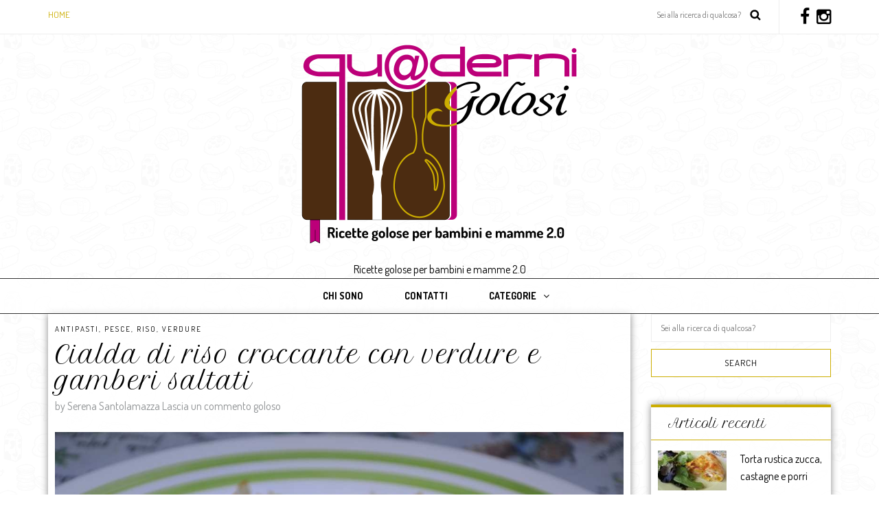

--- FILE ---
content_type: text/html; charset=UTF-8
request_url: http://www.quadernigolosi.it/QuaderniGolosi/2017/10/cialda-di-riso-croccante-con-verdure-e-gamberi-saltati.html
body_size: 62243
content:
<!DOCTYPE html>
<html lang="it-IT">
<head>
<meta name="viewport" content="width=device-width, initial-scale=1.0, maximum-scale=1.0, user-scalable=no" />
<meta charset="UTF-8" />
<!--<meta name="viewport" content="width=device-width" />-->
<title>Cialda di riso croccante con verdure e gamberi saltati | Quaderni Golosi</title>
<link rel="profile" href="http://gmpg.org/xfn/11" />
<link rel="pingback" href="http://www.quadernigolosi.it/QuaderniGolosi/xmlrpc.php" />
<link rel='dns-prefetch' href='//maxcdn.bootstrapcdn.com' />
<link rel='dns-prefetch' href='//fonts.googleapis.com' />
<link rel='dns-prefetch' href='//s.w.org' />
<link rel="alternate" type="application/rss+xml" title="Quaderni Golosi &raquo; Feed" href="http://www.quadernigolosi.it/QuaderniGolosi/feed" />
<link rel="alternate" type="application/rss+xml" title="Quaderni Golosi &raquo; Feed dei commenti" href="http://www.quadernigolosi.it/QuaderniGolosi/comments/feed" />
<link rel="alternate" type="application/rss+xml" title="Quaderni Golosi &raquo; Cialda di riso croccante con verdure e gamberi saltati Feed dei commenti" href="http://www.quadernigolosi.it/QuaderniGolosi/2017/10/cialda-di-riso-croccante-con-verdure-e-gamberi-saltati.html/feed" />
		<script type="text/javascript">
			window._wpemojiSettings = {"baseUrl":"https:\/\/s.w.org\/images\/core\/emoji\/11\/72x72\/","ext":".png","svgUrl":"https:\/\/s.w.org\/images\/core\/emoji\/11\/svg\/","svgExt":".svg","source":{"concatemoji":"http:\/\/www.quadernigolosi.it\/QuaderniGolosi\/wp-includes\/js\/wp-emoji-release.min.js?ver=4.9.26"}};
			!function(e,a,t){var n,r,o,i=a.createElement("canvas"),p=i.getContext&&i.getContext("2d");function s(e,t){var a=String.fromCharCode;p.clearRect(0,0,i.width,i.height),p.fillText(a.apply(this,e),0,0);e=i.toDataURL();return p.clearRect(0,0,i.width,i.height),p.fillText(a.apply(this,t),0,0),e===i.toDataURL()}function c(e){var t=a.createElement("script");t.src=e,t.defer=t.type="text/javascript",a.getElementsByTagName("head")[0].appendChild(t)}for(o=Array("flag","emoji"),t.supports={everything:!0,everythingExceptFlag:!0},r=0;r<o.length;r++)t.supports[o[r]]=function(e){if(!p||!p.fillText)return!1;switch(p.textBaseline="top",p.font="600 32px Arial",e){case"flag":return s([55356,56826,55356,56819],[55356,56826,8203,55356,56819])?!1:!s([55356,57332,56128,56423,56128,56418,56128,56421,56128,56430,56128,56423,56128,56447],[55356,57332,8203,56128,56423,8203,56128,56418,8203,56128,56421,8203,56128,56430,8203,56128,56423,8203,56128,56447]);case"emoji":return!s([55358,56760,9792,65039],[55358,56760,8203,9792,65039])}return!1}(o[r]),t.supports.everything=t.supports.everything&&t.supports[o[r]],"flag"!==o[r]&&(t.supports.everythingExceptFlag=t.supports.everythingExceptFlag&&t.supports[o[r]]);t.supports.everythingExceptFlag=t.supports.everythingExceptFlag&&!t.supports.flag,t.DOMReady=!1,t.readyCallback=function(){t.DOMReady=!0},t.supports.everything||(n=function(){t.readyCallback()},a.addEventListener?(a.addEventListener("DOMContentLoaded",n,!1),e.addEventListener("load",n,!1)):(e.attachEvent("onload",n),a.attachEvent("onreadystatechange",function(){"complete"===a.readyState&&t.readyCallback()})),(n=t.source||{}).concatemoji?c(n.concatemoji):n.wpemoji&&n.twemoji&&(c(n.twemoji),c(n.wpemoji)))}(window,document,window._wpemojiSettings);
		</script>
		<style type="text/css">
img.wp-smiley,
img.emoji {
	display: inline !important;
	border: none !important;
	box-shadow: none !important;
	height: 1em !important;
	width: 1em !important;
	margin: 0 .07em !important;
	vertical-align: -0.1em !important;
	background: none !important;
	padding: 0 !important;
}
</style>
<link rel='stylesheet' id='gglcptch-css'  href='http://www.quadernigolosi.it/QuaderniGolosi/wp-content/plugins/google-captcha/css/gglcptch.css?ver=1.36' type='text/css' media='all' />
<link rel='stylesheet' id='sb_instagram_styles-css'  href='http://www.quadernigolosi.it/QuaderniGolosi/wp-content/plugins/instagram-feed/css/sb-instagram.min.css?ver=1.9.1' type='text/css' media='all' />
<link rel='stylesheet' id='sb-font-awesome-css'  href='https://maxcdn.bootstrapcdn.com/font-awesome/4.7.0/css/font-awesome.min.css' type='text/css' media='all' />
<link rel='stylesheet' id='bootstrap-css'  href='http://www.quadernigolosi.it/QuaderniGolosi/wp-content/themes/piemont/css/bootstrap.css?ver=4.9.26' type='text/css' media='all' />
<link rel='stylesheet' id='piemont-fonts-css'  href='//fonts.googleapis.com/css?family=Petit+Formal+Script%3A400%7CDosis%3A400%2C400italic%2C700%2C700italic&#038;ver=1.0' type='text/css' media='all' />
<link rel='stylesheet' id='owl-main-css'  href='http://www.quadernigolosi.it/QuaderniGolosi/wp-content/themes/piemont/js/owl-carousel/owl.carousel.css?ver=4.9.26' type='text/css' media='all' />
<link rel='stylesheet' id='owl-theme-css'  href='http://www.quadernigolosi.it/QuaderniGolosi/wp-content/themes/piemont/js/owl-carousel/owl.theme.css?ver=4.9.26' type='text/css' media='all' />
<link rel='stylesheet' id='stylesheet-css'  href='http://www.quadernigolosi.it/QuaderniGolosi/wp-content/themes/piemont/style.css?ver=1.0' type='text/css' media='all' />
<link rel='stylesheet' id='responsive-css'  href='http://www.quadernigolosi.it/QuaderniGolosi/wp-content/themes/piemont/responsive.css?ver=all' type='text/css' media='all' />
<link rel='stylesheet' id='animations-css'  href='http://www.quadernigolosi.it/QuaderniGolosi/wp-content/themes/piemont/css/animations.css?ver=4.9.26' type='text/css' media='all' />
<link rel='stylesheet' id='font-awesome-css'  href='http://www.quadernigolosi.it/QuaderniGolosi/wp-content/themes/piemont/css/font-awesome.css?ver=4.9.26' type='text/css' media='all' />
<link rel='stylesheet' id='select2-mgt-css'  href='http://www.quadernigolosi.it/QuaderniGolosi/wp-content/themes/piemont/js/select2/select2.css?ver=4.9.26' type='text/css' media='all' />
<link rel='stylesheet' id='offcanvasmenu-css'  href='http://www.quadernigolosi.it/QuaderniGolosi/wp-content/themes/piemont/css/offcanvasmenu.css?ver=4.9.26' type='text/css' media='all' />
<link rel='stylesheet' id='nanoscroller-css'  href='http://www.quadernigolosi.it/QuaderniGolosi/wp-content/themes/piemont/css/nanoscroller.css?ver=4.9.26' type='text/css' media='all' />
<link rel='stylesheet' id='swiper-css'  href='http://www.quadernigolosi.it/QuaderniGolosi/wp-content/themes/piemont/css/idangerous.swiper.css?ver=4.9.26' type='text/css' media='all' />
<link rel='stylesheet' id='dashicons-css'  href='http://www.quadernigolosi.it/QuaderniGolosi/wp-includes/css/dashicons.min.css?ver=4.9.26' type='text/css' media='all' />
<link rel='stylesheet' id='thickbox-css'  href='http://www.quadernigolosi.it/QuaderniGolosi/wp-includes/js/thickbox/thickbox.css?ver=4.9.26' type='text/css' media='all' />
<link rel='stylesheet' id='cache.skin-css'  href='http://www.quadernigolosi.it/QuaderniGolosi/wp-content/themes/piemont/cache/cache.skin.css?ver=1499616632.3148' type='text/css' media='all' />
<script type='text/javascript' src='http://www.quadernigolosi.it/QuaderniGolosi/wp-includes/js/jquery/jquery.js?ver=1.12.4'></script>
<script type='text/javascript' src='http://www.quadernigolosi.it/QuaderniGolosi/wp-includes/js/jquery/jquery-migrate.min.js?ver=1.4.1'></script>
<script type='text/javascript' src='http://www.quadernigolosi.it/QuaderniGolosi/wp-content/themes/piemont/cache/cache.skin.js?ver=1499616632.323'></script>
<link rel='https://api.w.org/' href='http://www.quadernigolosi.it/QuaderniGolosi/wp-json/' />
<link rel="EditURI" type="application/rsd+xml" title="RSD" href="http://www.quadernigolosi.it/QuaderniGolosi/xmlrpc.php?rsd" />
<link rel="wlwmanifest" type="application/wlwmanifest+xml" href="http://www.quadernigolosi.it/QuaderniGolosi/wp-includes/wlwmanifest.xml" /> 
<link rel='prev' title='Muffin alle carote e cocco profumati alle spezie' href='http://www.quadernigolosi.it/QuaderniGolosi/2017/09/muffin-alle-carote-e-cocco-profumati-alle-spezie.html' />
<link rel='next' title='Crostoni di polenta con zucca e briciole di ventricina croccante' href='http://www.quadernigolosi.it/QuaderniGolosi/2017/10/crostoni-di-polenta-con-zucca-e-briciole-di-ventricina-croccante.html' />
<meta name="generator" content="WordPress 4.9.26" />
<link rel="canonical" href="http://www.quadernigolosi.it/QuaderniGolosi/2017/10/cialda-di-riso-croccante-con-verdure-e-gamberi-saltati.html" />
<link rel='shortlink' href='http://www.quadernigolosi.it/QuaderniGolosi/?p=7631' />
<link rel="alternate" type="application/json+oembed" href="http://www.quadernigolosi.it/QuaderniGolosi/wp-json/oembed/1.0/embed?url=http%3A%2F%2Fwww.quadernigolosi.it%2FQuaderniGolosi%2F2017%2F10%2Fcialda-di-riso-croccante-con-verdure-e-gamberi-saltati.html" />
<link rel="alternate" type="text/xml+oembed" href="http://www.quadernigolosi.it/QuaderniGolosi/wp-json/oembed/1.0/embed?url=http%3A%2F%2Fwww.quadernigolosi.it%2FQuaderniGolosi%2F2017%2F10%2Fcialda-di-riso-croccante-con-verdure-e-gamberi-saltati.html&#038;format=xml" />
  <script type="text/javascript">// <![CDATA[
  (function(w,d){ var loader = function(){ var s = d.createElement("script"), tag = d.getElementsByTagName("script")[0]; s.src = "http://chs03.cookie-script.com/s/aa3624c7f6df292d84d3e720f3bdcf40.js"; tag.parentNode.insertBefore(s,tag); }; if(w.addEventListener){ w.addEventListener("load", loader, false); } else if(w.attachEvent){ w.attachEvent("onload", loader); } else { w.onload = loader; } })(window, document);
  // ]]></script>
  <!------------ Created by Seo Wizard Wordpress Plugin - www.seowizard.org ----------->
<meta name="robots" content="index,follow" />
<!------------------------------------------------------------------------------><!-- for Google -->
<meta itemprop="name" content=""/>
<meta itemprop="description" content=""/>
<meta itemprop="image" content=""/>	
		
<!-- for Facebook -->  
<meta property="og:title" content="" />
<meta property="og:type" content="article" />
<meta property="og:image" content="" />
<meta property="og:url" content="" />
<meta property="og:site_name" content="Quaderni Golosi"/>
<meta property="og:description" content="" />
		
<!-- for Twitter -->          
<meta name="twitter:card" content="summary">
<meta name="twitter:url" content="">
<meta name="twitter:title" content="">
<meta name="twitter:description" content="">
<meta name="twitter:image" content="">

<!-- Facebook Like Thumbnail (v0.4) -->
<meta property="og:image" content="http://www.quadernigolosi.it/QuaderniGolosi/wp-content/uploads/2017/10/Cialda-riso-croccante-con-verdure-e-gamberi.jpg" />
<!-- using featured thumbnail -->
<!-- Facebook Like Thumbnail (By Ashfame - https://github.com/ashfame/facebook-like-thumbnail) -->

<link rel="icon" type="image/png" href="http://www.quadernigolosi.it/wp-content/uploads/2016/06/favicon.jpg" />		<style type="text/css">.recentcomments a{display:inline !important;padding:0 !important;margin:0 !important;}</style>
		
<!-- BEGIN ExactMetrics v5.3.5 Universal Analytics - https://exactmetrics.com/ -->
<script>
(function(i,s,o,g,r,a,m){i['GoogleAnalyticsObject']=r;i[r]=i[r]||function(){
	(i[r].q=i[r].q||[]).push(arguments)},i[r].l=1*new Date();a=s.createElement(o),
	m=s.getElementsByTagName(o)[0];a.async=1;a.src=g;m.parentNode.insertBefore(a,m)
})(window,document,'script','https://www.google-analytics.com/analytics.js','ga');
  ga('create', 'UA-28066094-1', 'auto');
  ga('send', 'pageview');
</script>
<!-- END ExactMetrics Universal Analytics -->
</head>
<body class="post-template-default single single-post postid-7631 single-format-gallery blog-style-2 blog-slider-enable">


<div class="header-menu-bg sticky-header menu_white">
  <div class="header-menu">
    <div class="container">
      <div class="row">
          <div class="col-md-6">
          <div class="menu-top-menu-container-toggle"></div>
          <div class="menu-menu-alto-container"><ul id="menu-menu-alto" class="links"><li id="menu-item-3657" class="menu-item menu-item-type-custom menu-item-object-custom menu-item-3657"><a href="http://www.quadernigolosi.it">Home</a></li>
</ul></div>        </div>
        <div class="col-md-6">
           
            <div class="header-info-text"><a href="https://www.facebook.com/quaderni.golosi" target="_blank" class="a-facebook"><i class="fa fa-facebook"></i></a><a href="https://www.instagram.com/quadernigolosi/" target="_blank" class="a-instagram"><i class="fa fa-instagram"></i></a></div>            <div class="search-bar-header">
              	<form method="get" id="searchform" class="searchform" action="http://www.quadernigolosi.it/QuaderniGolosi/" role="search">
		<input type="search" class="field" name="s" value="" id="s" placeholder="Sei alla ricerca di qualcosa?" />
		<input type="submit" class="submit btn" id="searchsubmit" value="Search" />
	</form>
            </div>
        </div>
        
        
      </div>
    </div>
  </div>
</div>

<header>
<div class="container header-logo-center">
  <div class="row">
    <div class="col-md-12">
     
      <div class="header-left">
              </div>
      
      <div class="header-center">
            <div class="logo">
    <a class="logo-link" href="http://www.quadernigolosi.it/QuaderniGolosi"><img src="http://www.quadernigolosi.it/wp-content/uploads/2016/06/logo22.png" alt="Quaderni Golosi"></a>
    <div class="header-blog-info">Ricette golose per bambini e mamme 2.0</div>    </div>
          </div>

      <div class="header-right">
            <ul class="header-nav">
            </ul>
      </div>
    </div>
  </div>
    
</div>

        <div class="mainmenu-belowheader menu_light mainmenu-uppercase mainmenu-normalfont mainmenu-downarrow menu-center">
        <div class="mainmenu-belowheader-spacer"></div>
        <div id="navbar" class="navbar navbar-default clearfix">
          <div class="navbar-inner">
              <div class="container">
             
              <div class="navbar-toggle" data-toggle="collapse" data-target=".collapse">
                Menù              </div>

              <div class="navbar-collapse collapse"><ul id="menu-menu-1" class="nav"><li id="menu-item-3605" class=" menu-item menu-item-type-post_type menu-item-object-page"><a href="http://www.quadernigolosi.it/QuaderniGolosi/about-us">Chi sono</a></li>
<li id="menu-item-3606" class=" menu-item menu-item-type-post_type menu-item-object-page"><a href="http://www.quadernigolosi.it/QuaderniGolosi/contact-us">Contatti</a></li>
<li id="menu-item-3658" class=" menu-item menu-item-type-custom menu-item-object-custom menu-item-has-children"><a href="#">Categorie</a>
<ul class="sub-menu">
	<li id="menu-item-3667" class=" menu-item menu-item-type-taxonomy menu-item-object-category"><a href="http://www.quadernigolosi.it/QuaderniGolosi/category/carne">Carne</a></li>
	<li id="menu-item-3676" class=" menu-item menu-item-type-taxonomy menu-item-object-category"><a href="http://www.quadernigolosi.it/QuaderniGolosi/category/dolci">Dolci</a></li>
	<li id="menu-item-3679" class=" menu-item menu-item-type-taxonomy menu-item-object-category"><a href="http://www.quadernigolosi.it/QuaderniGolosi/category/eventi">Eventi</a></li>
	<li id="menu-item-3687" class=" menu-item menu-item-type-taxonomy menu-item-object-category"><a href="http://www.quadernigolosi.it/QuaderniGolosi/category/insalate">Insalate</a></li>
	<li id="menu-item-3690" class=" menu-item menu-item-type-taxonomy menu-item-object-category"><a href="http://www.quadernigolosi.it/QuaderniGolosi/category/libri">Libri</a></li>
	<li id="menu-item-3700" class=" menu-item menu-item-type-taxonomy menu-item-object-category"><a href="http://www.quadernigolosi.it/QuaderniGolosi/category/news">News</a></li>
	<li id="menu-item-3702" class=" menu-item menu-item-type-taxonomy menu-item-object-category"><a href="http://www.quadernigolosi.it/QuaderniGolosi/category/panini">Panini</a></li>
	<li id="menu-item-3704" class=" menu-item menu-item-type-taxonomy menu-item-object-category"><a href="http://www.quadernigolosi.it/QuaderniGolosi/category/pasta">Pasta</a></li>
	<li id="menu-item-3705" class=" menu-item menu-item-type-taxonomy menu-item-object-category current-post-ancestor current-menu-parent current-post-parent"><a href="http://www.quadernigolosi.it/QuaderniGolosi/category/pesce">Pesce</a></li>
	<li id="menu-item-3711" class=" menu-item menu-item-type-taxonomy menu-item-object-category current-post-ancestor current-menu-parent current-post-parent"><a href="http://www.quadernigolosi.it/QuaderniGolosi/category/riso">Riso</a></li>
	<li id="menu-item-3714" class=" menu-item menu-item-type-taxonomy menu-item-object-category"><a href="http://www.quadernigolosi.it/QuaderniGolosi/category/senza-categoria">Senza categoria</a></li>
	<li id="menu-item-3728" class=" menu-item menu-item-type-taxonomy menu-item-object-category current-post-ancestor current-menu-parent current-post-parent"><a href="http://www.quadernigolosi.it/QuaderniGolosi/category/verdure">Verdure</a></li>
</ul>
</li>
</ul></div>              </div>
          </div>
        </div>
    </div>
        
    </header>


	
<div class="content-block">
<div class="post-container container">
	<div class="row">
		<div class="col-md-9">
			<div class="blog-post blog-post-single clearfix">
				<article id="post-7631" class="post-7631 post type-post status-publish format-gallery has-post-thumbnail hentry category-antipasti category-pesce category-riso category-verdure tag-bambini tag-pesce tag-riso tag-verdure post_format-post-format-gallery">
							<div class="post-content-wrapper">
					
								<div class="post-content">
																											
									<div class="post-categories"><a href="http://www.quadernigolosi.it/QuaderniGolosi/category/antipasti" rel="category tag">Antipasti</a>, <a href="http://www.quadernigolosi.it/QuaderniGolosi/category/pesce" rel="category tag">Pesce</a>, <a href="http://www.quadernigolosi.it/QuaderniGolosi/category/riso" rel="category tag">Riso</a>, <a href="http://www.quadernigolosi.it/QuaderniGolosi/category/verdure" rel="category tag">Verdure</a></div>
									
									
									<h1 class="entry-title post-header-title">Cialda di riso croccante con verdure e gamberi saltati</h1>
									<div class="post-info clearfix">
										<span></span> 
																														<span>by Serena Santolamazza</span>
																				
																														<span class="comments-count"><a href="http://www.quadernigolosi.it/QuaderniGolosi/2017/10/cialda-di-riso-croccante-con-verdure-e-gamberi-saltati.html#respond">Lascia un commento goloso</a></span>
										
										
									</div>
																													<div class="blog-post-thumb"><div class="blog-post-media blog-post-media-gallery"><div class="blog-post-gallery-wrapper" id="blog-post-gallery-7631"><div class="blog-post-gallery-image"><a href="http://www.quadernigolosi.it/wp-content/uploads/2017/10/Cialda-riso-con-verdure-e-gamberi.jpg" rel="lightbox" title="Cialda di riso croccante con verdure e gamberi saltati"><img src="http://www.quadernigolosi.it/wp-content/uploads/2017/10/Cialda-riso-con-verdure-e-gamberi.jpg" alt="Cialda di riso croccante con verdure e gamberi saltati" /></a></div></div></div><script>(function($){
            $(document).ready(function() {

                $("#blog-post-gallery-7631").owlCarousel({
                    items: 1,
                    itemsDesktop:   [1199,1],
                    itemsDesktopSmall: [979,1],
                    itemsTablet: [768,1],
                    itemsMobile : [479,1],
                    autoPlay: true,
                    autoHeight: true,
                    navigation: true,
                    navigationText : false,
                    pagination: false,
                    afterInit : function(elem){
                        $(this).css("display", "block");
                    }
                });
            
            });})(jQuery);</script></div>																											<div class="entry-content">
										<p>Non ricordo più se vi ho già scritto che uno dei miei ristoranti cinesi preferiti a Milano è il Mandarin 2.<br />
 I proprietari sono cinesi di seconda generazioni che propongono piatti della tradizione cinese ben cucinati, accanto a piatti cinesi ma con un tocco di “italianità”….ad esempio la piovra con zenzero e carciofi sicuramente notevole ma che poco c’entra con la cucina cinese tipica. Ogni volta che vado da loro prendo sempre il riso croccante Shanghai con verdure saltate e gamberi: è un piatto completo che mi piace moltissimo e che ho voluto provare a rifare a casa.</p>
<p>										<div class="page-links">Pagine 1 <a href="http://www.quadernigolosi.it/QuaderniGolosi/2017/10/cialda-di-riso-croccante-con-verdure-e-gamberi-saltati.html/2">2</a></div>									</div><!-- .entry-content -->
									
									
																		</div>
					
							</div>
				
								
				<span class="tags">
					<a href="http://www.quadernigolosi.it/QuaderniGolosi/tag/bambini" rel="tag">Bambini</a><a href="http://www.quadernigolosi.it/QuaderniGolosi/tag/pesce" rel="tag">Pesce</a><a href="http://www.quadernigolosi.it/QuaderniGolosi/tag/riso" rel="tag">Riso</a><a href="http://www.quadernigolosi.it/QuaderniGolosi/tag/verdure" rel="tag">Verdure</a>				</span>
				
				
				
									<div class="post-social-wrapper">
	<div class="post-social-title show-social-share">
		<a><i class="fa fa-share-alt"></i> Share</a>
	</div>
	<div class="post-social">
		<a title="Share this" href="http://www.quadernigolosi.it/QuaderniGolosi/2017/10/cialda-di-riso-croccante-con-verdure-e-gamberi-saltati.html" data-title="Cialda di riso croccante con verdure e gamberi saltati" class="facebook-share"> <i class="fa fa-facebook"></i></a>
		<a title="Tweet this" href="http://www.quadernigolosi.it/QuaderniGolosi/2017/10/cialda-di-riso-croccante-con-verdure-e-gamberi-saltati.html" data-title="Cialda di riso croccante con verdure e gamberi saltati" class="twitter-share"> <i class="fa fa-twitter"></i></a>
		<a title="Share with Google Plus" href="http://www.quadernigolosi.it/QuaderniGolosi/2017/10/cialda-di-riso-croccante-con-verdure-e-gamberi-saltati.html" data-title="Cialda di riso croccante con verdure e gamberi saltati" class="googleplus-share"> <i class="fa fa-google-plus"></i></a>
		<a title="Pin this" href="http://www.quadernigolosi.it/QuaderniGolosi/2017/10/cialda-di-riso-croccante-con-verdure-e-gamberi-saltati.html" data-title="Cialda di riso croccante con verdure e gamberi saltati" data-image="http://www.quadernigolosi.it/QuaderniGolosi/wp-content/uploads/2017/10/Cialda-riso-croccante-con-verdure-e-gamberi-1140x660.jpg" class="pinterest-share"> <i class="fa fa-pinterest"></i></a>
	</div>
	<div class="clear"></div>
</div>				
				

				</article>

				
			</div>
			
													
				<nav role="navigation" id="nav-below" class="navigation-post navigation-paging">
	
		<div class="container-fluid">
	<div class="row">
		<div class="col-md-12">
		<div class="nav-previous"><a href="http://www.quadernigolosi.it/QuaderniGolosi/2017/09/muffin-alle-carote-e-cocco-profumati-alle-spezie.html" rel="prev">Articolo precedente</a></div>		
		<div class="nav-next"><a href="http://www.quadernigolosi.it/QuaderniGolosi/2017/10/crostoni-di-polenta-con-zucca-e-briciole-di-ventricina-croccante.html" rel="next">Prossimo articolo</a></div>		</div>
	</div>
	</div>
	
	</nav><!-- #nav-below -->
	
						<div class="blog-post-related clearfix"><h5>Potrebbe anche piacerti</h5>		<div class="blog-post-related-item">
		<a href="http://www.quadernigolosi.it/QuaderniGolosi/2019/01/vellutata-di-patata-dolce-e-zucca-con-cotechino-croccante.html" class="blog-post-related-image"><img src="http://www.quadernigolosi.it/QuaderniGolosi/wp-content/uploads/2019/01/Vellutata-patate-dolci-zucca-cotechino-1140x660.jpg" alt="Vellutata di patata dolce e zucca con cotechino croccante"/></a>
		<a href="http://www.quadernigolosi.it/QuaderniGolosi/2019/01/vellutata-di-patata-dolce-e-zucca-con-cotechino-croccante.html" class="blog-post-related-title">Vellutata di patata dolce e zucca con cotechino croccante</a>
		<div class="blog-post-related-date"></div>
		</div>
				<div class="blog-post-related-item">
		<a href="http://www.quadernigolosi.it/QuaderniGolosi/2019/01/cheesecake-agli-agrumi.html" class="blog-post-related-image"><img src="http://www.quadernigolosi.it/QuaderniGolosi/wp-content/uploads/2019/01/Cheesacke-agrumi--1140x660.jpg" alt="Cheesecake agli agrumi"/></a>
		<a href="http://www.quadernigolosi.it/QuaderniGolosi/2019/01/cheesecake-agli-agrumi.html" class="blog-post-related-title">Cheesecake agli agrumi</a>
		<div class="blog-post-related-date"></div>
		</div>
				<div class="blog-post-related-item">
		<a href="http://www.quadernigolosi.it/QuaderniGolosi/2018/12/paccheri-al-forno-e-carciofi-croccanti.html" class="blog-post-related-image"><img src="http://www.quadernigolosi.it/QuaderniGolosi/wp-content/uploads/2018/12/Paccheri-carciofi-scamorza-800x660.jpg" alt="Paccheri al forno e carciofi croccanti"/></a>
		<a href="http://www.quadernigolosi.it/QuaderniGolosi/2018/12/paccheri-al-forno-e-carciofi-croccanti.html" class="blog-post-related-title">Paccheri al forno e carciofi croccanti</a>
		<div class="blog-post-related-date"></div>
		</div>
		</div>			
				<div id="comments" class="comments-area">

	
					<div class="comments-form-wrapper" id="comments-form-wrapper">
			<div id="respond" class="comment-respond">
		<h3 id="reply-title" class="comment-reply-title">Lascia un commento <small><a rel="nofollow" id="cancel-comment-reply-link" href="/QuaderniGolosi/2017/10/cialda-di-riso-croccante-con-verdure-e-gamberi-saltati.html#respond" style="display:none;">Annulla risposta</a></small></h3>			<form action="http://www.quadernigolosi.it/QuaderniGolosi/wp-comments-post.php" method="post" id="commentform" class="comment-form">
				<p class="comment-notes"><span id="email-notes">Il tuo indirizzo email non sarà pubblicato.</span> I campi obbligatori sono contrassegnati <span class="required">*</span></p><p class="comment-form-comment"><textarea id="comment" name="comment" cols="45" rows="8" aria-required="true"></textarea></p><p class="comment-form-author"><label for="author">Nome<span class="required">*</span></label><input id="author" name="author" type="text" value="" size="30" aria-required='true' /></p>
<p class="comment-form-email"><label for="email">Email<span class="required">*</span></label><input id="email" name="email" type="text" value="" size="30" aria-required='true' /></p>
<p class="comment-form-url"><label for="url">Sito Internet</label><input id="url" name="url" type="text" value="" size="30" /></p>
<div class="gglcptch gglcptch_v2"><div id="gglcptch_recaptcha_681239049" class="gglcptch_recaptcha"></div>
				<noscript>
					<div style="width: 302px;">
						<div style="width: 302px; height: 422px; position: relative;">
							<div style="width: 302px; height: 422px; position: absolute;">
								<iframe src="https://www.google.com/recaptcha/api/fallback?k=6LfDKCQTAAAAALlcRNvWP0eeFw_vfKlz1zHQe34W" frameborder="0" scrolling="no" style="width: 302px; height:422px; border-style: none;"></iframe>
							</div>
						</div>
						<div style="border-style: none; bottom: 12px; left: 25px; margin: 0px; padding: 0px; right: 25px; background: #f9f9f9; border: 1px solid #c1c1c1; border-radius: 3px; height: 60px; width: 300px;">
							<textarea id="g-recaptcha-response" name="g-recaptcha-response" class="g-recaptcha-response" style="width: 250px !important; height: 40px !important; border: 1px solid #c1c1c1 !important; margin: 10px 25px !important; padding: 0px !important; resize: none !important;"></textarea>
						</div>
					</div>
				</noscript></div><p class="form-submit"><input name="submit" type="submit" id="submit" class="submit" value="Commento articolo" /> <input type='hidden' name='comment_post_ID' value='7631' id='comment_post_ID' />
<input type='hidden' name='comment_parent' id='comment_parent' value='0' />
</p><p style="display: none;"><input type="hidden" id="akismet_comment_nonce" name="akismet_comment_nonce" value="039e176a3f" /></p><p style="display: none;"><input type="hidden" id="ak_js" name="ak_js" value="170"/></p>			</form>
			</div><!-- #respond -->
	<p class="akismet_comment_form_privacy_notice">Questo sito usa Akismet per ridurre lo spam. <a href="https://akismet.com/privacy/" target="_blank" rel="nofollow noopener">Scopri come i tuoi dati vengono elaborati</a>.</p>		</div>
				
	
	

</div><!-- #comments -->
			

			
		</div>
				<div class="col-md-3 main-sidebar sidebar">
		<ul id="main-sidebar">
		  <li id="search-5" class="widget widget_search">	<form method="get" id="searchform" class="searchform" action="http://www.quadernigolosi.it/QuaderniGolosi/" role="search">
		<input type="search" class="field" name="s" value="" id="s" placeholder="Sei alla ricerca di qualcosa?" />
		<input type="submit" class="submit btn" id="searchsubmit" value="Search" />
	</form>
</li>
        <li id="piemont-recent-posts-2" class="widget widget_piemont_recent_entries">        <h2 class="widgettitle">Articoli recenti</h2>
        <ul>
                    <li class="clearfix">
                            <a href="http://www.quadernigolosi.it/QuaderniGolosi/2019/11/torta-rustica-zucca-castagne-e-porri.html"><img width="100" height="58" src="http://www.quadernigolosi.it/QuaderniGolosi/wp-content/uploads/2019/10/Torta-salata-zucca-castagne-1-100x58.jpg" class="attachment-blog-thumb-widget size-blog-thumb-widget wp-post-image" alt="" /></a>
                        <div class="widget-post-details-wrapper">
                <a href="http://www.quadernigolosi.it/QuaderniGolosi/2019/11/torta-rustica-zucca-castagne-e-porri.html">Torta rustica zucca, castagne e porri</a>
                            <span class="post-date"></span>
                        </div>
            </li>
                    <li class="clearfix">
                            <a href="http://www.quadernigolosi.it/QuaderniGolosi/2019/01/vellutata-di-patata-dolce-e-zucca-con-cotechino-croccante.html"><img width="100" height="58" src="http://www.quadernigolosi.it/QuaderniGolosi/wp-content/uploads/2019/01/Vellutata-patate-dolci-zucca-cotechino-100x58.jpg" class="attachment-blog-thumb-widget size-blog-thumb-widget wp-post-image" alt="" srcset="http://www.quadernigolosi.it/QuaderniGolosi/wp-content/uploads/2019/01/Vellutata-patate-dolci-zucca-cotechino-100x58.jpg 100w, http://www.quadernigolosi.it/QuaderniGolosi/wp-content/uploads/2019/01/Vellutata-patate-dolci-zucca-cotechino-1140x660.jpg 1140w" sizes="(max-width: 100px) 100vw, 100px" /></a>
                        <div class="widget-post-details-wrapper">
                <a href="http://www.quadernigolosi.it/QuaderniGolosi/2019/01/vellutata-di-patata-dolce-e-zucca-con-cotechino-croccante.html">Vellutata di patata dolce e zucca con cotechino croccante</a>
                            <span class="post-date"></span>
                        </div>
            </li>
                    <li class="clearfix">
                            <a href="http://www.quadernigolosi.it/QuaderniGolosi/2019/01/cheesecake-agli-agrumi.html"><img width="100" height="58" src="http://www.quadernigolosi.it/QuaderniGolosi/wp-content/uploads/2019/01/Cheesacke-agrumi--100x58.jpg" class="attachment-blog-thumb-widget size-blog-thumb-widget wp-post-image" alt="" srcset="http://www.quadernigolosi.it/QuaderniGolosi/wp-content/uploads/2019/01/Cheesacke-agrumi--100x58.jpg 100w, http://www.quadernigolosi.it/QuaderniGolosi/wp-content/uploads/2019/01/Cheesacke-agrumi--1140x660.jpg 1140w" sizes="(max-width: 100px) 100vw, 100px" /></a>
                        <div class="widget-post-details-wrapper">
                <a href="http://www.quadernigolosi.it/QuaderniGolosi/2019/01/cheesecake-agli-agrumi.html">Cheesecake agli agrumi</a>
                            <span class="post-date"></span>
                        </div>
            </li>
                </ul>
        </li>
<li id="custom_post_widget-4" class="widget widget_custom_post_widget"><h2 class="widgettitle">Ricetta del mese</h2>
<table class='table-custom-post'><colgroup><col width='120' /><col /></colgroup><tr><td><a href='http://www.quadernigolosi.it/QuaderniGolosi/2018/09/polpo-alla-piastra-su-crema-di-melanzane-e-pomodorini-canditi.html'><img width="100" height="58" src="http://www.quadernigolosi.it/QuaderniGolosi/wp-content/uploads/2018/09/Polpo-crema-di-melanzane-pomodori-canditi-100x58.jpg" class="attachment-100x58 size-100x58 wp-post-image" alt="" /></a><td><a href='http://www.quadernigolosi.it/QuaderniGolosi/2018/09/polpo-alla-piastra-su-crema-di-melanzane-e-pomodorini-canditi.html'>Polpo alla piastra su crema di melanzane e pomodorini canditi</a></td></tr></table><div class='after-table-custom-post'></div></li>
<li id="custom_post_widget-3" class="widget widget_custom_post_widget"><h2 class="widgettitle">Ricetta in evidenza</h2>
<table class='table-custom-post'><colgroup><col width='120' /><col /></colgroup><tr><td><a href='http://www.quadernigolosi.it/QuaderniGolosi/2018/09/peperoni-gialli-ripieni-di-ricotta-pomodori-secchi-e-mollica.html'><img width="100" height="58" src="http://www.quadernigolosi.it/QuaderniGolosi/wp-content/uploads/2018/09/Peperoni-ricotta-pomodori-capperi-100x58.jpg" class="attachment-100x58 size-100x58 wp-post-image" alt="" srcset="http://www.quadernigolosi.it/QuaderniGolosi/wp-content/uploads/2018/09/Peperoni-ricotta-pomodori-capperi-100x58.jpg 100w, http://www.quadernigolosi.it/QuaderniGolosi/wp-content/uploads/2018/09/Peperoni-ricotta-pomodori-capperi-1140x660.jpg 1140w" sizes="(max-width: 100px) 100vw, 100px" /></a><td><a href='http://www.quadernigolosi.it/QuaderniGolosi/2018/09/peperoni-gialli-ripieni-di-ricotta-pomodori-secchi-e-mollica.html'>Peperoni gialli ripieni di ricotta, pomodori secchi e capperi</a></td></tr></table><div class='after-table-custom-post'></div></li>
<li id="recent-comments-4" class="widget widget_recent_comments"><h2 class="widgettitle">Commenti recenti</h2>
<ul id="recentcomments"><li class="recentcomments"><span class="comment-author-link"><a href='http://www.quadernigolosi.it/2016/12/torta-castagne-e-cioccolato.html' rel='external nofollow' class='url'>Torta castagne e cioccolato | Quaderni Golosi</a></span> su <a href="http://www.quadernigolosi.it/QuaderniGolosi/2015/02/dolce-alla-crema-di-marroni.html#comment-805">Torta alla crema di marroni</a></li><li class="recentcomments"><span class="comment-author-link"><a href='https://www.blogger.com/profile/06401698598659569745' rel='external nofollow' class='url'>Quaderni Golosi</a></span> su <a href="http://www.quadernigolosi.it/QuaderniGolosi/2016/04/straccetti-di-manzo-con-pecorino-e.html#comment-1">Straccetti di manzo con pecorino e rughetta</a></li></ul></li>
<li id="custom_post_widget-6" class="widget widget_custom_post_widget"><h2 class="widgettitle">Ricetta della settimana</h2>
<table class='table-custom-post'><colgroup><col width='120' /><col /></colgroup><tr><td><a href='http://www.quadernigolosi.it/QuaderniGolosi/2018/06/plumcake-con-yogurt-gocce-di-cioccolato-e-latte-condensato.html'><img width="100" height="58" src="http://www.quadernigolosi.it/QuaderniGolosi/wp-content/uploads/2018/06/Plumcake-yougurt-cioccolato-latte-condensato-100x58.jpg" class="attachment-100x58 size-100x58 wp-post-image" alt="" srcset="http://www.quadernigolosi.it/QuaderniGolosi/wp-content/uploads/2018/06/Plumcake-yougurt-cioccolato-latte-condensato-100x58.jpg 100w, http://www.quadernigolosi.it/QuaderniGolosi/wp-content/uploads/2018/06/Plumcake-yougurt-cioccolato-latte-condensato-1140x660.jpg 1140w" sizes="(max-width: 100px) 100vw, 100px" /></a><td><a href='http://www.quadernigolosi.it/QuaderniGolosi/2018/06/plumcake-con-yogurt-gocce-di-cioccolato-e-latte-condensato.html'>Plumcake con yogurt, gocce di cioccolato e…..latte condensato</a></td></tr></table><div class='after-table-custom-post'></div></li>
<li id="archives-3" class="widget widget_archive"><h2 class="widgettitle">Archivi</h2>
		<ul>
			<li><a href='http://www.quadernigolosi.it/QuaderniGolosi/2019/11'>novembre 2019</a></li>
	<li><a href='http://www.quadernigolosi.it/QuaderniGolosi/2019/01'>gennaio 2019</a></li>
	<li><a href='http://www.quadernigolosi.it/QuaderniGolosi/2018/12'>dicembre 2018</a></li>
	<li><a href='http://www.quadernigolosi.it/QuaderniGolosi/2018/11'>novembre 2018</a></li>
	<li><a href='http://www.quadernigolosi.it/QuaderniGolosi/2018/10'>ottobre 2018</a></li>
	<li><a href='http://www.quadernigolosi.it/QuaderniGolosi/2018/09'>settembre 2018</a></li>
	<li><a href='http://www.quadernigolosi.it/QuaderniGolosi/2018/06'>giugno 2018</a></li>
	<li><a href='http://www.quadernigolosi.it/QuaderniGolosi/2018/05'>maggio 2018</a></li>
	<li><a href='http://www.quadernigolosi.it/QuaderniGolosi/2018/04'>aprile 2018</a></li>
	<li><a href='http://www.quadernigolosi.it/QuaderniGolosi/2018/03'>marzo 2018</a></li>
	<li><a href='http://www.quadernigolosi.it/QuaderniGolosi/2018/02'>febbraio 2018</a></li>
	<li><a href='http://www.quadernigolosi.it/QuaderniGolosi/2018/01'>gennaio 2018</a></li>
	<li><a href='http://www.quadernigolosi.it/QuaderniGolosi/2017/12'>dicembre 2017</a></li>
	<li><a href='http://www.quadernigolosi.it/QuaderniGolosi/2017/11'>novembre 2017</a></li>
	<li><a href='http://www.quadernigolosi.it/QuaderniGolosi/2017/10'>ottobre 2017</a></li>
	<li><a href='http://www.quadernigolosi.it/QuaderniGolosi/2017/09'>settembre 2017</a></li>
	<li><a href='http://www.quadernigolosi.it/QuaderniGolosi/2017/08'>agosto 2017</a></li>
	<li><a href='http://www.quadernigolosi.it/QuaderniGolosi/2017/07'>luglio 2017</a></li>
	<li><a href='http://www.quadernigolosi.it/QuaderniGolosi/2017/06'>giugno 2017</a></li>
	<li><a href='http://www.quadernigolosi.it/QuaderniGolosi/2017/05'>maggio 2017</a></li>
	<li><a href='http://www.quadernigolosi.it/QuaderniGolosi/2017/04'>aprile 2017</a></li>
	<li><a href='http://www.quadernigolosi.it/QuaderniGolosi/2017/03'>marzo 2017</a></li>
	<li><a href='http://www.quadernigolosi.it/QuaderniGolosi/2017/02'>febbraio 2017</a></li>
	<li><a href='http://www.quadernigolosi.it/QuaderniGolosi/2017/01'>gennaio 2017</a></li>
	<li><a href='http://www.quadernigolosi.it/QuaderniGolosi/2017/01'> 2017</a></li>
	<li><a href='http://www.quadernigolosi.it/QuaderniGolosi/2016/12'>dicembre 2016</a></li>
	<li><a href='http://www.quadernigolosi.it/QuaderniGolosi/2016/11'>novembre 2016</a></li>
	<li><a href='http://www.quadernigolosi.it/QuaderniGolosi/2016/10'>ottobre 2016</a></li>
	<li><a href='http://www.quadernigolosi.it/QuaderniGolosi/2016/09'>settembre 2016</a></li>
	<li><a href='http://www.quadernigolosi.it/QuaderniGolosi/2016/08'>agosto 2016</a></li>
	<li><a href='http://www.quadernigolosi.it/QuaderniGolosi/2016/07'>luglio 2016</a></li>
	<li><a href='http://www.quadernigolosi.it/QuaderniGolosi/2016/06'>giugno 2016</a></li>
	<li><a href='http://www.quadernigolosi.it/QuaderniGolosi/2016/05'>maggio 2016</a></li>
	<li><a href='http://www.quadernigolosi.it/QuaderniGolosi/2016/04'>aprile 2016</a></li>
	<li><a href='http://www.quadernigolosi.it/QuaderniGolosi/2016/03'>marzo 2016</a></li>
	<li><a href='http://www.quadernigolosi.it/QuaderniGolosi/2016/02'>febbraio 2016</a></li>
	<li><a href='http://www.quadernigolosi.it/QuaderniGolosi/2016/01'>gennaio 2016</a></li>
	<li><a href='http://www.quadernigolosi.it/QuaderniGolosi/2015/12'>dicembre 2015</a></li>
	<li><a href='http://www.quadernigolosi.it/QuaderniGolosi/2015/11'>novembre 2015</a></li>
	<li><a href='http://www.quadernigolosi.it/QuaderniGolosi/2015/10'>ottobre 2015</a></li>
	<li><a href='http://www.quadernigolosi.it/QuaderniGolosi/2015/09'>settembre 2015</a></li>
	<li><a href='http://www.quadernigolosi.it/QuaderniGolosi/2015/08'>agosto 2015</a></li>
	<li><a href='http://www.quadernigolosi.it/QuaderniGolosi/2015/07'>luglio 2015</a></li>
	<li><a href='http://www.quadernigolosi.it/QuaderniGolosi/2015/06'>giugno 2015</a></li>
	<li><a href='http://www.quadernigolosi.it/QuaderniGolosi/2015/05'>maggio 2015</a></li>
	<li><a href='http://www.quadernigolosi.it/QuaderniGolosi/2015/04'>aprile 2015</a></li>
	<li><a href='http://www.quadernigolosi.it/QuaderniGolosi/2015/03'>marzo 2015</a></li>
	<li><a href='http://www.quadernigolosi.it/QuaderniGolosi/2015/02'>febbraio 2015</a></li>
	<li><a href='http://www.quadernigolosi.it/QuaderniGolosi/2015/01'>gennaio 2015</a></li>
	<li><a href='http://www.quadernigolosi.it/QuaderniGolosi/2014/12'>dicembre 2014</a></li>
	<li><a href='http://www.quadernigolosi.it/QuaderniGolosi/2014/11'>novembre 2014</a></li>
	<li><a href='http://www.quadernigolosi.it/QuaderniGolosi/2014/10'>ottobre 2014</a></li>
	<li><a href='http://www.quadernigolosi.it/QuaderniGolosi/2014/09'>settembre 2014</a></li>
	<li><a href='http://www.quadernigolosi.it/QuaderniGolosi/2014/08'>agosto 2014</a></li>
	<li><a href='http://www.quadernigolosi.it/QuaderniGolosi/2014/07'>luglio 2014</a></li>
	<li><a href='http://www.quadernigolosi.it/QuaderniGolosi/2014/06'>giugno 2014</a></li>
	<li><a href='http://www.quadernigolosi.it/QuaderniGolosi/2014/05'>maggio 2014</a></li>
	<li><a href='http://www.quadernigolosi.it/QuaderniGolosi/2014/04'>aprile 2014</a></li>
	<li><a href='http://www.quadernigolosi.it/QuaderniGolosi/2014/03'>marzo 2014</a></li>
	<li><a href='http://www.quadernigolosi.it/QuaderniGolosi/2014/02'>febbraio 2014</a></li>
	<li><a href='http://www.quadernigolosi.it/QuaderniGolosi/2014/01'>gennaio 2014</a></li>
	<li><a href='http://www.quadernigolosi.it/QuaderniGolosi/2013/12'>dicembre 2013</a></li>
	<li><a href='http://www.quadernigolosi.it/QuaderniGolosi/2013/11'>novembre 2013</a></li>
	<li><a href='http://www.quadernigolosi.it/QuaderniGolosi/2013/10'>ottobre 2013</a></li>
	<li><a href='http://www.quadernigolosi.it/QuaderniGolosi/2013/09'>settembre 2013</a></li>
	<li><a href='http://www.quadernigolosi.it/QuaderniGolosi/2013/08'>agosto 2013</a></li>
	<li><a href='http://www.quadernigolosi.it/QuaderniGolosi/2013/07'>luglio 2013</a></li>
	<li><a href='http://www.quadernigolosi.it/QuaderniGolosi/2013/06'>giugno 2013</a></li>
	<li><a href='http://www.quadernigolosi.it/QuaderniGolosi/2013/05'>maggio 2013</a></li>
	<li><a href='http://www.quadernigolosi.it/QuaderniGolosi/2013/04'>aprile 2013</a></li>
	<li><a href='http://www.quadernigolosi.it/QuaderniGolosi/2013/03'>marzo 2013</a></li>
	<li><a href='http://www.quadernigolosi.it/QuaderniGolosi/2013/02'>febbraio 2013</a></li>
	<li><a href='http://www.quadernigolosi.it/QuaderniGolosi/2013/01'>gennaio 2013</a></li>
	<li><a href='http://www.quadernigolosi.it/QuaderniGolosi/2012/12'>dicembre 2012</a></li>
	<li><a href='http://www.quadernigolosi.it/QuaderniGolosi/2012/11'>novembre 2012</a></li>
	<li><a href='http://www.quadernigolosi.it/QuaderniGolosi/2012/10'>ottobre 2012</a></li>
	<li><a href='http://www.quadernigolosi.it/QuaderniGolosi/2012/09'>settembre 2012</a></li>
	<li><a href='http://www.quadernigolosi.it/QuaderniGolosi/2012/08'>agosto 2012</a></li>
	<li><a href='http://www.quadernigolosi.it/QuaderniGolosi/2012/07'>luglio 2012</a></li>
	<li><a href='http://www.quadernigolosi.it/QuaderniGolosi/2012/06'>giugno 2012</a></li>
	<li><a href='http://www.quadernigolosi.it/QuaderniGolosi/2012/05'>maggio 2012</a></li>
	<li><a href='http://www.quadernigolosi.it/QuaderniGolosi/2012/04'>aprile 2012</a></li>
	<li><a href='http://www.quadernigolosi.it/QuaderniGolosi/2012/03'>marzo 2012</a></li>
	<li><a href='http://www.quadernigolosi.it/QuaderniGolosi/2012/02'>febbraio 2012</a></li>
	<li><a href='http://www.quadernigolosi.it/QuaderniGolosi/2012/01'>gennaio 2012</a></li>
	<li><a href='http://www.quadernigolosi.it/QuaderniGolosi/2011/12'>dicembre 2011</a></li>
	<li><a href='http://www.quadernigolosi.it/QuaderniGolosi/2011/11'>novembre 2011</a></li>
	<li><a href='http://www.quadernigolosi.it/QuaderniGolosi/2011/10'>ottobre 2011</a></li>
	<li><a href='http://www.quadernigolosi.it/QuaderniGolosi/2011/09'>settembre 2011</a></li>
	<li><a href='http://www.quadernigolosi.it/QuaderniGolosi/2011/08'>agosto 2011</a></li>
	<li><a href='http://www.quadernigolosi.it/QuaderniGolosi/2011/07'>luglio 2011</a></li>
	<li><a href='http://www.quadernigolosi.it/QuaderniGolosi/2011/06'>giugno 2011</a></li>
	<li><a href='http://www.quadernigolosi.it/QuaderniGolosi/2011/05'>maggio 2011</a></li>
	<li><a href='http://www.quadernigolosi.it/QuaderniGolosi/2011/04'>aprile 2011</a></li>
	<li><a href='http://www.quadernigolosi.it/QuaderniGolosi/2011/03'>marzo 2011</a></li>
	<li><a href='http://www.quadernigolosi.it/QuaderniGolosi/2011/02'>febbraio 2011</a></li>
	<li><a href='http://www.quadernigolosi.it/QuaderniGolosi/2011/01'>gennaio 2011</a></li>
	<li><a href='http://www.quadernigolosi.it/QuaderniGolosi/2010/12'>dicembre 2010</a></li>
	<li><a href='http://www.quadernigolosi.it/QuaderniGolosi/2010/11'>novembre 2010</a></li>
		</ul>
		</li>
<li id="pages-2" class="widget widget_pages"><h2 class="widgettitle">Pagine</h2>
		<ul>
			<li class="page_item page-item-701"><a href="http://www.quadernigolosi.it/QuaderniGolosi/about-us">Chi sono</a></li>
<li class="page_item page-item-700"><a href="http://www.quadernigolosi.it/QuaderniGolosi/contact-us">Contatti</a></li>
<li class="page_item page-item-6268"><a href="http://www.quadernigolosi.it/QuaderniGolosi/privacy">Privacy Policy</a></li>
		</ul>
		</li>
<li id="tag_cloud-4" class="widget widget_tag_cloud"><h2 class="widgettitle">Tag</h2>
<div class="tagcloud"><a href="http://www.quadernigolosi.it/QuaderniGolosi/tag/agenda" class="tag-cloud-link tag-link-269 tag-link-position-1" style="font-size: 13.344086021505pt;" aria-label="Agenda (25 elementi)">Agenda</a>
<a href="http://www.quadernigolosi.it/QuaderniGolosi/tag/agenda-bambini" class="tag-cloud-link tag-link-228 tag-link-position-2" style="font-size: 11.387096774194pt;" aria-label="Agenda; bambini (13 elementi)">Agenda; bambini</a>
<a href="http://www.quadernigolosi.it/QuaderniGolosi/tag/antipasti" class="tag-cloud-link tag-link-220 tag-link-position-3" style="font-size: 13.720430107527pt;" aria-label="Antipasti (28 elementi)">Antipasti</a>
<a href="http://www.quadernigolosi.it/QuaderniGolosi/tag/autunno" class="tag-cloud-link tag-link-240 tag-link-position-4" style="font-size: 14.096774193548pt;" aria-label="Autunno (31 elementi)">Autunno</a>
<a href="http://www.quadernigolosi.it/QuaderniGolosi/tag/bambini" class="tag-cloud-link tag-link-209 tag-link-position-5" style="font-size: 22pt;" aria-label="Bambini (363 elementi)">Bambini</a>
<a href="http://www.quadernigolosi.it/QuaderniGolosi/tag/biscotti" class="tag-cloud-link tag-link-268 tag-link-position-6" style="font-size: 9.1290322580645pt;" aria-label="Biscotti (6 elementi)">Biscotti</a>
<a href="http://www.quadernigolosi.it/QuaderniGolosi/tag/cake-salati" class="tag-cloud-link tag-link-244 tag-link-position-7" style="font-size: 10.258064516129pt;" aria-label="Cake salati (9 elementi)">Cake salati</a>
<a href="http://www.quadernigolosi.it/QuaderniGolosi/tag/carne" class="tag-cloud-link tag-link-210 tag-link-position-8" style="font-size: 15.978494623656pt;" aria-label="Carne (57 elementi)">Carne</a>
<a href="http://www.quadernigolosi.it/QuaderniGolosi/tag/cereali" class="tag-cloud-link tag-link-241 tag-link-position-9" style="font-size: 11.387096774194pt;" aria-label="Cereali (13 elementi)">Cereali</a>
<a href="http://www.quadernigolosi.it/QuaderniGolosi/tag/cina" class="tag-cloud-link tag-link-211 tag-link-position-10" style="font-size: 8.6021505376344pt;" aria-label="Cina (5 elementi)">Cina</a>
<a href="http://www.quadernigolosi.it/QuaderniGolosi/tag/colazione" class="tag-cloud-link tag-link-217 tag-link-position-11" style="font-size: 10.258064516129pt;" aria-label="Colazione (9 elementi)">Colazione</a>
<a href="http://www.quadernigolosi.it/QuaderniGolosi/tag/cucina-regionale" class="tag-cloud-link tag-link-280 tag-link-position-12" style="font-size: 9.1290322580645pt;" aria-label="Cucina regionale (6 elementi)">Cucina regionale</a>
<a href="http://www.quadernigolosi.it/QuaderniGolosi/tag/dolci" class="tag-cloud-link tag-link-271 tag-link-position-13" style="font-size: 14.548387096774pt;" aria-label="Dolci (36 elementi)">Dolci</a>
<a href="http://www.quadernigolosi.it/QuaderniGolosi/tag/dolci-bambini" class="tag-cloud-link tag-link-229 tag-link-position-14" style="font-size: 15.677419354839pt;" aria-label="Dolci; bambini (52 elementi)">Dolci; bambini</a>
<a href="http://www.quadernigolosi.it/QuaderniGolosi/tag/estate" class="tag-cloud-link tag-link-252 tag-link-position-15" style="font-size: 14.849462365591pt;" aria-label="Estate (40 elementi)">Estate</a>
<a href="http://www.quadernigolosi.it/QuaderniGolosi/tag/eventi" class="tag-cloud-link tag-link-230 tag-link-position-16" style="font-size: 10.258064516129pt;" aria-label="Eventi (9 elementi)">Eventi</a>
<a href="http://www.quadernigolosi.it/QuaderniGolosi/tag/frutta" class="tag-cloud-link tag-link-226 tag-link-position-17" style="font-size: 15.677419354839pt;" aria-label="Frutta (51 elementi)">Frutta</a>
<a href="http://www.quadernigolosi.it/QuaderniGolosi/tag/insalata" class="tag-cloud-link tag-link-227 tag-link-position-18" style="font-size: 13.645161290323pt;" aria-label="Insalata (27 elementi)">Insalata</a>
<a href="http://www.quadernigolosi.it/QuaderniGolosi/tag/inverno" class="tag-cloud-link tag-link-236 tag-link-position-19" style="font-size: 16.279569892473pt;" aria-label="Inverno (62 elementi)">Inverno</a>
<a href="http://www.quadernigolosi.it/QuaderniGolosi/tag/legumi" class="tag-cloud-link tag-link-235 tag-link-position-20" style="font-size: 13.118279569892pt;" aria-label="Legumi (23 elementi)">Legumi</a>
<a href="http://www.quadernigolosi.it/QuaderniGolosi/tag/libri" class="tag-cloud-link tag-link-258 tag-link-position-21" style="font-size: 11.763440860215pt;" aria-label="Libri (15 elementi)">Libri</a>
<a href="http://www.quadernigolosi.it/QuaderniGolosi/tag/marmellate-e-composte" class="tag-cloud-link tag-link-277 tag-link-position-22" style="font-size: 9.8817204301075pt;" aria-label="Marmellate e composte (8 elementi)">Marmellate e composte</a>
<a href="http://www.quadernigolosi.it/QuaderniGolosi/tag/merenda" class="tag-cloud-link tag-link-231 tag-link-position-23" style="font-size: 8.6021505376344pt;" aria-label="Merenda (5 elementi)">Merenda</a>
<a href="http://www.quadernigolosi.it/QuaderniGolosi/tag/natale" class="tag-cloud-link tag-link-245 tag-link-position-24" style="font-size: 13.94623655914pt;" aria-label="Natale (30 elementi)">Natale</a>
<a href="http://www.quadernigolosi.it/QuaderniGolosi/tag/news" class="tag-cloud-link tag-link-270 tag-link-position-25" style="font-size: 14.172043010753pt;" aria-label="News (32 elementi)">News</a>
<a href="http://www.quadernigolosi.it/QuaderniGolosi/tag/pasta" class="tag-cloud-link tag-link-207 tag-link-position-26" style="font-size: 18.311827956989pt;" aria-label="Pasta (117 elementi)">Pasta</a>
<a href="http://www.quadernigolosi.it/QuaderniGolosi/tag/pesce" class="tag-cloud-link tag-link-212 tag-link-position-27" style="font-size: 17.935483870968pt;" aria-label="Pesce (104 elementi)">Pesce</a>
<a href="http://www.quadernigolosi.it/QuaderniGolosi/tag/piatto-unico" class="tag-cloud-link tag-link-203 tag-link-position-28" style="font-size: 15.225806451613pt;" aria-label="Piatto unico (45 elementi)">Piatto unico</a>
<a href="http://www.quadernigolosi.it/QuaderniGolosi/tag/pizza" class="tag-cloud-link tag-link-247 tag-link-position-29" style="font-size: 9.8817204301075pt;" aria-label="Pizza (8 elementi)">Pizza</a>
<a href="http://www.quadernigolosi.it/QuaderniGolosi/tag/polpette" class="tag-cloud-link tag-link-310 tag-link-position-30" style="font-size: 8.6021505376344pt;" aria-label="polpette (5 elementi)">polpette</a>
<a href="http://www.quadernigolosi.it/QuaderniGolosi/tag/primavera" class="tag-cloud-link tag-link-208 tag-link-position-31" style="font-size: 11.763440860215pt;" aria-label="Primavera (15 elementi)">Primavera</a>
<a href="http://www.quadernigolosi.it/QuaderniGolosi/tag/riso" class="tag-cloud-link tag-link-225 tag-link-position-32" style="font-size: 9.8817204301075pt;" aria-label="Riso (8 elementi)">Riso</a>
<a href="http://www.quadernigolosi.it/QuaderniGolosi/tag/riso-e-risotti" class="tag-cloud-link tag-link-224 tag-link-position-33" style="font-size: 15.376344086022pt;" aria-label="Riso e risotti (47 elementi)">Riso e risotti</a>
<a href="http://www.quadernigolosi.it/QuaderniGolosi/tag/schiscetta" class="tag-cloud-link tag-link-204 tag-link-position-34" style="font-size: 16.204301075269pt;" aria-label="Schiscetta (60 elementi)">Schiscetta</a>
<a href="http://www.quadernigolosi.it/QuaderniGolosi/tag/sicilia" class="tag-cloud-link tag-link-253 tag-link-position-35" style="font-size: 8pt;" aria-label="Sicilia (4 elementi)">Sicilia</a>
<a href="http://www.quadernigolosi.it/QuaderniGolosi/tag/stuzzichini-amuses-bouche" class="tag-cloud-link tag-link-221 tag-link-position-36" style="font-size: 17.258064516129pt;" aria-label="Stuzzichini-Amuses bouche (85 elementi)">Stuzzichini-Amuses bouche</a>
<a href="http://www.quadernigolosi.it/QuaderniGolosi/tag/torte-salate" class="tag-cloud-link tag-link-205 tag-link-position-37" style="font-size: 11.086021505376pt;" aria-label="Torte salate (12 elementi)">Torte salate</a>
<a href="http://www.quadernigolosi.it/QuaderniGolosi/tag/uova" class="tag-cloud-link tag-link-259 tag-link-position-38" style="font-size: 8.6021505376344pt;" aria-label="Uova (5 elementi)">Uova</a>
<a href="http://www.quadernigolosi.it/QuaderniGolosi/tag/vegano" class="tag-cloud-link tag-link-233 tag-link-position-39" style="font-size: 9.8817204301075pt;" aria-label="Vegano (8 elementi)">Vegano</a>
<a href="http://www.quadernigolosi.it/QuaderniGolosi/tag/vegetariano" class="tag-cloud-link tag-link-219 tag-link-position-40" style="font-size: 11.086021505376pt;" aria-label="Vegetariano (12 elementi)">Vegetariano</a>
<a href="http://www.quadernigolosi.it/QuaderniGolosi/tag/verdura" class="tag-cloud-link tag-link-213 tag-link-position-41" style="font-size: 16.505376344086pt;" aria-label="Verdura (67 elementi)">Verdura</a>
<a href="http://www.quadernigolosi.it/QuaderniGolosi/tag/verdura-bambini" class="tag-cloud-link tag-link-206 tag-link-position-42" style="font-size: 16.05376344086pt;" aria-label="Verdura; bambini (58 elementi)">Verdura; bambini</a>
<a href="http://www.quadernigolosi.it/QuaderniGolosi/tag/verdure" class="tag-cloud-link tag-link-215 tag-link-position-43" style="font-size: 16.956989247312pt;" aria-label="Verdure (76 elementi)">Verdure</a>
<a href="http://www.quadernigolosi.it/QuaderniGolosi/tag/verdure-bambini" class="tag-cloud-link tag-link-214 tag-link-position-44" style="font-size: 13.94623655914pt;" aria-label="Verdure; bambini (30 elementi)">Verdure; bambini</a>
<a href="http://www.quadernigolosi.it/QuaderniGolosi/tag/zuppe" class="tag-cloud-link tag-link-238 tag-link-position-45" style="font-size: 14.322580645161pt;" aria-label="Zuppe (34 elementi)">Zuppe</a></div>
</li>
<li id="custom_post_widget-7" class="widget widget_custom_post_widget"><h2 class="widgettitle">Ricette dal mondo</h2>
<table class='table-custom-post'><colgroup><col width='120' /><col /></colgroup><tr><td><a href='http://www.quadernigolosi.it/QuaderniGolosi/2018/09/curry-di-pollo-al-tartufo-nero.html'><img width="100" height="58" src="http://www.quadernigolosi.it/QuaderniGolosi/wp-content/uploads/2018/09/Curry-di-pollo-al-tartufo-1-100x58.jpg" class="attachment-100x58 size-100x58 wp-post-image" alt="" /></a><td><a href='http://www.quadernigolosi.it/QuaderniGolosi/2018/09/curry-di-pollo-al-tartufo-nero.html'>Curry di pollo al tartufo nero</a></td></tr></table><div class='after-table-custom-post'></div></li>
		</ul>
		</div>
			</div>
	</div>
</div>




<div class="footer-instagram-wrapper"><div id="sb_instagram" class="sbi sbi_mob_col_auto sbi_col_6" style="width:100%; " data-id="1657568392" data-num="6" data-res="auto" data-cols="6" data-options='{&quot;sortby&quot;: &quot;none&quot;, &quot;showbio&quot;: &quot;false&quot;,&quot;feedID&quot;: &quot;1657568392&quot;, &quot;headercolor&quot;: &quot;&quot;, &quot;imagepadding&quot;: &quot;0&quot;,&quot;mid&quot;: &quot;M2E4MWE5Zg==&quot;, &quot;disablecache&quot;: &quot;false&quot;, &quot;sbiCacheExists&quot;: &quot;true&quot;,&quot;callback&quot;: &quot;MTU0N2M0ZTVmNzlj.NGVjMGFiYTBjMmU5YjdhNTdmODM=&quot;, &quot;sbiHeaderCache&quot;: &quot;true&quot;}'><div class="sb_instagram_header" style="padding: 0px; padding-bottom: 0;"></div><div id="sbi_images"><div class="sbi_loader fa-spin"></div></div><div id="sbi_load" style="padding-top: 5px"><a class="sbi_load_btn" href="javascript:void(0);" style=""><span class="sbi_btn_text">Carica di più...</span><i class="fa fa-spinner fa-pulse" aria-hidden="true" style="display:none;"></i></a><div class="sbi_follow_btn"><a href="https://www.instagram.com/" style="" target="_blank"><i class="fa fab fa-instagram"></i>Seguire Instagram</a></div></div></div></div><div class="container-fluid container-fluid-footer">
  <div class="row">
            <footer class="footer-style-mini">
      <div class="container">
      <div class="row">
                    <div class="col-md-6 footer-menu">
            <div class="footer-links"><ul>
<li class="page_item page-item-701"><a href="http://www.quadernigolosi.it/QuaderniGolosi/about-us">Chi sono</a></li>
<li class="page_item page-item-700"><a href="http://www.quadernigolosi.it/QuaderniGolosi/contact-us">Contatti</a></li>
<li class="page_item page-item-6268"><a href="http://www.quadernigolosi.it/QuaderniGolosi/privacy">Privacy Policy</a></li>
</ul></div>
          </div>
          <div class="col-md-6 copyright">
                         </div>
                </div>
      </div>
      <a id="top-link" href="#top"></a>
    </footer>

  </div>
</div>

<!-- Instagram Feed JS -->
<script type="text/javascript">
var sbiajaxurl = "http://www.quadernigolosi.it/QuaderniGolosi/wp-admin/admin-ajax.php";
</script>
<div align="center"><small>Seo wordpress plugin by <a href="http://www.seowizard.org/" title="Seo Wizard - All-in-one SEO plugin for Wordpress Sites" target="_blank">www.seowizard.org</a>.</small></div>
<div id="seo-footer-links" style="text-align: center;"></div><script type='text/javascript'>
/* <![CDATA[ */
var sb_instagram_js_options = {"sb_instagram_at":"","font_method":"svg"};
/* ]]> */
</script>
<script type='text/javascript' src='http://www.quadernigolosi.it/QuaderniGolosi/wp-content/plugins/instagram-feed/js/sb-instagram.min.js?ver=1.9.1'></script>
<script type='text/javascript'>
/* <![CDATA[ */
var thickboxL10n = {"next":"Succ. \u00bb","prev":"\u00ab Prec.","image":"Immagine","of":"di","close":"Chiudi","noiframes":"Questa funzionalit\u00e0 richiede il frame in linea. Hai gli iframe disabilitati o il browser non li supporta.","loadingAnimation":"http:\/\/www.quadernigolosi.it\/QuaderniGolosi\/wp-includes\/js\/thickbox\/loadingAnimation.gif"};
/* ]]> */
</script>
<script type='text/javascript' src='http://www.quadernigolosi.it/QuaderniGolosi/wp-includes/js/thickbox/thickbox.js?ver=3.1-20121105'></script>
<script type='text/javascript' src='http://www.quadernigolosi.it/QuaderniGolosi/wp-content/themes/piemont/js/bootstrap.min.js?ver=3.1.1'></script>
<script type='text/javascript' src='http://www.quadernigolosi.it/QuaderniGolosi/wp-content/themes/piemont/js/easing.js?ver=1.3'></script>
<script type='text/javascript' src='http://www.quadernigolosi.it/QuaderniGolosi/wp-content/themes/piemont/js/select2/select2.min.js?ver=3.5.1'></script>
<script type='text/javascript' src='http://www.quadernigolosi.it/QuaderniGolosi/wp-content/themes/piemont/js/owl-carousel/owl.carousel.min.js?ver=1.3.3'></script>
<script type='text/javascript' src='http://www.quadernigolosi.it/QuaderniGolosi/wp-content/themes/piemont/js/jquery.nanoscroller.min.js?ver=3.4.0'></script>
<script type='text/javascript' src='http://www.quadernigolosi.it/QuaderniGolosi/wp-content/themes/piemont/js/template.js?ver=1.0'></script>
<script type='text/javascript' src='http://www.quadernigolosi.it/QuaderniGolosi/wp-includes/js/comment-reply.min.js?ver=4.9.26'></script>
<script type='text/javascript' src='http://www.quadernigolosi.it/QuaderniGolosi/wp-content/plugins/fix-piemont/js/utility.js?ver=1.0'></script>
<script type='text/javascript' src='http://www.quadernigolosi.it/QuaderniGolosi/wp-includes/js/wp-embed.min.js?ver=4.9.26'></script>
<script async="async" type='text/javascript' src='http://www.quadernigolosi.it/QuaderniGolosi/wp-content/plugins/akismet/_inc/form.js?ver=4.0.8'></script>
<script type='text/javascript' data-cfasync="false" async="async" defer="defer" src='https://www.google.com/recaptcha/api.js?render=explicit&#038;ver=1.36'></script>
<script type='text/javascript'>
/* <![CDATA[ */
var gglcptch = {"options":{"version":"v2","sitekey":"6LfDKCQTAAAAALlcRNvWP0eeFw_vfKlz1zHQe34W","theme":"light","error":"<strong>Warning<\/strong>:&nbsp;More than one reCAPTCHA has been found in the current form. Please remove all unnecessary reCAPTCHA fields to make it work properly."},"vars":{"visibility":false}};
/* ]]> */
</script>
<script type='text/javascript' src='http://www.quadernigolosi.it/QuaderniGolosi/wp-content/plugins/google-captcha/js/script.js?ver=1.36'></script>
</body>
</html>

--- FILE ---
content_type: text/html; charset=utf-8
request_url: https://www.google.com/recaptcha/api2/anchor?ar=1&k=6LfDKCQTAAAAALlcRNvWP0eeFw_vfKlz1zHQe34W&co=aHR0cDovL3d3dy5xdWFkZXJuaWdvbG9zaS5pdDo4MA..&hl=en&v=PoyoqOPhxBO7pBk68S4YbpHZ&theme=light&size=normal&anchor-ms=20000&execute-ms=30000&cb=gjn6xklolk58
body_size: 49470
content:
<!DOCTYPE HTML><html dir="ltr" lang="en"><head><meta http-equiv="Content-Type" content="text/html; charset=UTF-8">
<meta http-equiv="X-UA-Compatible" content="IE=edge">
<title>reCAPTCHA</title>
<style type="text/css">
/* cyrillic-ext */
@font-face {
  font-family: 'Roboto';
  font-style: normal;
  font-weight: 400;
  font-stretch: 100%;
  src: url(//fonts.gstatic.com/s/roboto/v48/KFO7CnqEu92Fr1ME7kSn66aGLdTylUAMa3GUBHMdazTgWw.woff2) format('woff2');
  unicode-range: U+0460-052F, U+1C80-1C8A, U+20B4, U+2DE0-2DFF, U+A640-A69F, U+FE2E-FE2F;
}
/* cyrillic */
@font-face {
  font-family: 'Roboto';
  font-style: normal;
  font-weight: 400;
  font-stretch: 100%;
  src: url(//fonts.gstatic.com/s/roboto/v48/KFO7CnqEu92Fr1ME7kSn66aGLdTylUAMa3iUBHMdazTgWw.woff2) format('woff2');
  unicode-range: U+0301, U+0400-045F, U+0490-0491, U+04B0-04B1, U+2116;
}
/* greek-ext */
@font-face {
  font-family: 'Roboto';
  font-style: normal;
  font-weight: 400;
  font-stretch: 100%;
  src: url(//fonts.gstatic.com/s/roboto/v48/KFO7CnqEu92Fr1ME7kSn66aGLdTylUAMa3CUBHMdazTgWw.woff2) format('woff2');
  unicode-range: U+1F00-1FFF;
}
/* greek */
@font-face {
  font-family: 'Roboto';
  font-style: normal;
  font-weight: 400;
  font-stretch: 100%;
  src: url(//fonts.gstatic.com/s/roboto/v48/KFO7CnqEu92Fr1ME7kSn66aGLdTylUAMa3-UBHMdazTgWw.woff2) format('woff2');
  unicode-range: U+0370-0377, U+037A-037F, U+0384-038A, U+038C, U+038E-03A1, U+03A3-03FF;
}
/* math */
@font-face {
  font-family: 'Roboto';
  font-style: normal;
  font-weight: 400;
  font-stretch: 100%;
  src: url(//fonts.gstatic.com/s/roboto/v48/KFO7CnqEu92Fr1ME7kSn66aGLdTylUAMawCUBHMdazTgWw.woff2) format('woff2');
  unicode-range: U+0302-0303, U+0305, U+0307-0308, U+0310, U+0312, U+0315, U+031A, U+0326-0327, U+032C, U+032F-0330, U+0332-0333, U+0338, U+033A, U+0346, U+034D, U+0391-03A1, U+03A3-03A9, U+03B1-03C9, U+03D1, U+03D5-03D6, U+03F0-03F1, U+03F4-03F5, U+2016-2017, U+2034-2038, U+203C, U+2040, U+2043, U+2047, U+2050, U+2057, U+205F, U+2070-2071, U+2074-208E, U+2090-209C, U+20D0-20DC, U+20E1, U+20E5-20EF, U+2100-2112, U+2114-2115, U+2117-2121, U+2123-214F, U+2190, U+2192, U+2194-21AE, U+21B0-21E5, U+21F1-21F2, U+21F4-2211, U+2213-2214, U+2216-22FF, U+2308-230B, U+2310, U+2319, U+231C-2321, U+2336-237A, U+237C, U+2395, U+239B-23B7, U+23D0, U+23DC-23E1, U+2474-2475, U+25AF, U+25B3, U+25B7, U+25BD, U+25C1, U+25CA, U+25CC, U+25FB, U+266D-266F, U+27C0-27FF, U+2900-2AFF, U+2B0E-2B11, U+2B30-2B4C, U+2BFE, U+3030, U+FF5B, U+FF5D, U+1D400-1D7FF, U+1EE00-1EEFF;
}
/* symbols */
@font-face {
  font-family: 'Roboto';
  font-style: normal;
  font-weight: 400;
  font-stretch: 100%;
  src: url(//fonts.gstatic.com/s/roboto/v48/KFO7CnqEu92Fr1ME7kSn66aGLdTylUAMaxKUBHMdazTgWw.woff2) format('woff2');
  unicode-range: U+0001-000C, U+000E-001F, U+007F-009F, U+20DD-20E0, U+20E2-20E4, U+2150-218F, U+2190, U+2192, U+2194-2199, U+21AF, U+21E6-21F0, U+21F3, U+2218-2219, U+2299, U+22C4-22C6, U+2300-243F, U+2440-244A, U+2460-24FF, U+25A0-27BF, U+2800-28FF, U+2921-2922, U+2981, U+29BF, U+29EB, U+2B00-2BFF, U+4DC0-4DFF, U+FFF9-FFFB, U+10140-1018E, U+10190-1019C, U+101A0, U+101D0-101FD, U+102E0-102FB, U+10E60-10E7E, U+1D2C0-1D2D3, U+1D2E0-1D37F, U+1F000-1F0FF, U+1F100-1F1AD, U+1F1E6-1F1FF, U+1F30D-1F30F, U+1F315, U+1F31C, U+1F31E, U+1F320-1F32C, U+1F336, U+1F378, U+1F37D, U+1F382, U+1F393-1F39F, U+1F3A7-1F3A8, U+1F3AC-1F3AF, U+1F3C2, U+1F3C4-1F3C6, U+1F3CA-1F3CE, U+1F3D4-1F3E0, U+1F3ED, U+1F3F1-1F3F3, U+1F3F5-1F3F7, U+1F408, U+1F415, U+1F41F, U+1F426, U+1F43F, U+1F441-1F442, U+1F444, U+1F446-1F449, U+1F44C-1F44E, U+1F453, U+1F46A, U+1F47D, U+1F4A3, U+1F4B0, U+1F4B3, U+1F4B9, U+1F4BB, U+1F4BF, U+1F4C8-1F4CB, U+1F4D6, U+1F4DA, U+1F4DF, U+1F4E3-1F4E6, U+1F4EA-1F4ED, U+1F4F7, U+1F4F9-1F4FB, U+1F4FD-1F4FE, U+1F503, U+1F507-1F50B, U+1F50D, U+1F512-1F513, U+1F53E-1F54A, U+1F54F-1F5FA, U+1F610, U+1F650-1F67F, U+1F687, U+1F68D, U+1F691, U+1F694, U+1F698, U+1F6AD, U+1F6B2, U+1F6B9-1F6BA, U+1F6BC, U+1F6C6-1F6CF, U+1F6D3-1F6D7, U+1F6E0-1F6EA, U+1F6F0-1F6F3, U+1F6F7-1F6FC, U+1F700-1F7FF, U+1F800-1F80B, U+1F810-1F847, U+1F850-1F859, U+1F860-1F887, U+1F890-1F8AD, U+1F8B0-1F8BB, U+1F8C0-1F8C1, U+1F900-1F90B, U+1F93B, U+1F946, U+1F984, U+1F996, U+1F9E9, U+1FA00-1FA6F, U+1FA70-1FA7C, U+1FA80-1FA89, U+1FA8F-1FAC6, U+1FACE-1FADC, U+1FADF-1FAE9, U+1FAF0-1FAF8, U+1FB00-1FBFF;
}
/* vietnamese */
@font-face {
  font-family: 'Roboto';
  font-style: normal;
  font-weight: 400;
  font-stretch: 100%;
  src: url(//fonts.gstatic.com/s/roboto/v48/KFO7CnqEu92Fr1ME7kSn66aGLdTylUAMa3OUBHMdazTgWw.woff2) format('woff2');
  unicode-range: U+0102-0103, U+0110-0111, U+0128-0129, U+0168-0169, U+01A0-01A1, U+01AF-01B0, U+0300-0301, U+0303-0304, U+0308-0309, U+0323, U+0329, U+1EA0-1EF9, U+20AB;
}
/* latin-ext */
@font-face {
  font-family: 'Roboto';
  font-style: normal;
  font-weight: 400;
  font-stretch: 100%;
  src: url(//fonts.gstatic.com/s/roboto/v48/KFO7CnqEu92Fr1ME7kSn66aGLdTylUAMa3KUBHMdazTgWw.woff2) format('woff2');
  unicode-range: U+0100-02BA, U+02BD-02C5, U+02C7-02CC, U+02CE-02D7, U+02DD-02FF, U+0304, U+0308, U+0329, U+1D00-1DBF, U+1E00-1E9F, U+1EF2-1EFF, U+2020, U+20A0-20AB, U+20AD-20C0, U+2113, U+2C60-2C7F, U+A720-A7FF;
}
/* latin */
@font-face {
  font-family: 'Roboto';
  font-style: normal;
  font-weight: 400;
  font-stretch: 100%;
  src: url(//fonts.gstatic.com/s/roboto/v48/KFO7CnqEu92Fr1ME7kSn66aGLdTylUAMa3yUBHMdazQ.woff2) format('woff2');
  unicode-range: U+0000-00FF, U+0131, U+0152-0153, U+02BB-02BC, U+02C6, U+02DA, U+02DC, U+0304, U+0308, U+0329, U+2000-206F, U+20AC, U+2122, U+2191, U+2193, U+2212, U+2215, U+FEFF, U+FFFD;
}
/* cyrillic-ext */
@font-face {
  font-family: 'Roboto';
  font-style: normal;
  font-weight: 500;
  font-stretch: 100%;
  src: url(//fonts.gstatic.com/s/roboto/v48/KFO7CnqEu92Fr1ME7kSn66aGLdTylUAMa3GUBHMdazTgWw.woff2) format('woff2');
  unicode-range: U+0460-052F, U+1C80-1C8A, U+20B4, U+2DE0-2DFF, U+A640-A69F, U+FE2E-FE2F;
}
/* cyrillic */
@font-face {
  font-family: 'Roboto';
  font-style: normal;
  font-weight: 500;
  font-stretch: 100%;
  src: url(//fonts.gstatic.com/s/roboto/v48/KFO7CnqEu92Fr1ME7kSn66aGLdTylUAMa3iUBHMdazTgWw.woff2) format('woff2');
  unicode-range: U+0301, U+0400-045F, U+0490-0491, U+04B0-04B1, U+2116;
}
/* greek-ext */
@font-face {
  font-family: 'Roboto';
  font-style: normal;
  font-weight: 500;
  font-stretch: 100%;
  src: url(//fonts.gstatic.com/s/roboto/v48/KFO7CnqEu92Fr1ME7kSn66aGLdTylUAMa3CUBHMdazTgWw.woff2) format('woff2');
  unicode-range: U+1F00-1FFF;
}
/* greek */
@font-face {
  font-family: 'Roboto';
  font-style: normal;
  font-weight: 500;
  font-stretch: 100%;
  src: url(//fonts.gstatic.com/s/roboto/v48/KFO7CnqEu92Fr1ME7kSn66aGLdTylUAMa3-UBHMdazTgWw.woff2) format('woff2');
  unicode-range: U+0370-0377, U+037A-037F, U+0384-038A, U+038C, U+038E-03A1, U+03A3-03FF;
}
/* math */
@font-face {
  font-family: 'Roboto';
  font-style: normal;
  font-weight: 500;
  font-stretch: 100%;
  src: url(//fonts.gstatic.com/s/roboto/v48/KFO7CnqEu92Fr1ME7kSn66aGLdTylUAMawCUBHMdazTgWw.woff2) format('woff2');
  unicode-range: U+0302-0303, U+0305, U+0307-0308, U+0310, U+0312, U+0315, U+031A, U+0326-0327, U+032C, U+032F-0330, U+0332-0333, U+0338, U+033A, U+0346, U+034D, U+0391-03A1, U+03A3-03A9, U+03B1-03C9, U+03D1, U+03D5-03D6, U+03F0-03F1, U+03F4-03F5, U+2016-2017, U+2034-2038, U+203C, U+2040, U+2043, U+2047, U+2050, U+2057, U+205F, U+2070-2071, U+2074-208E, U+2090-209C, U+20D0-20DC, U+20E1, U+20E5-20EF, U+2100-2112, U+2114-2115, U+2117-2121, U+2123-214F, U+2190, U+2192, U+2194-21AE, U+21B0-21E5, U+21F1-21F2, U+21F4-2211, U+2213-2214, U+2216-22FF, U+2308-230B, U+2310, U+2319, U+231C-2321, U+2336-237A, U+237C, U+2395, U+239B-23B7, U+23D0, U+23DC-23E1, U+2474-2475, U+25AF, U+25B3, U+25B7, U+25BD, U+25C1, U+25CA, U+25CC, U+25FB, U+266D-266F, U+27C0-27FF, U+2900-2AFF, U+2B0E-2B11, U+2B30-2B4C, U+2BFE, U+3030, U+FF5B, U+FF5D, U+1D400-1D7FF, U+1EE00-1EEFF;
}
/* symbols */
@font-face {
  font-family: 'Roboto';
  font-style: normal;
  font-weight: 500;
  font-stretch: 100%;
  src: url(//fonts.gstatic.com/s/roboto/v48/KFO7CnqEu92Fr1ME7kSn66aGLdTylUAMaxKUBHMdazTgWw.woff2) format('woff2');
  unicode-range: U+0001-000C, U+000E-001F, U+007F-009F, U+20DD-20E0, U+20E2-20E4, U+2150-218F, U+2190, U+2192, U+2194-2199, U+21AF, U+21E6-21F0, U+21F3, U+2218-2219, U+2299, U+22C4-22C6, U+2300-243F, U+2440-244A, U+2460-24FF, U+25A0-27BF, U+2800-28FF, U+2921-2922, U+2981, U+29BF, U+29EB, U+2B00-2BFF, U+4DC0-4DFF, U+FFF9-FFFB, U+10140-1018E, U+10190-1019C, U+101A0, U+101D0-101FD, U+102E0-102FB, U+10E60-10E7E, U+1D2C0-1D2D3, U+1D2E0-1D37F, U+1F000-1F0FF, U+1F100-1F1AD, U+1F1E6-1F1FF, U+1F30D-1F30F, U+1F315, U+1F31C, U+1F31E, U+1F320-1F32C, U+1F336, U+1F378, U+1F37D, U+1F382, U+1F393-1F39F, U+1F3A7-1F3A8, U+1F3AC-1F3AF, U+1F3C2, U+1F3C4-1F3C6, U+1F3CA-1F3CE, U+1F3D4-1F3E0, U+1F3ED, U+1F3F1-1F3F3, U+1F3F5-1F3F7, U+1F408, U+1F415, U+1F41F, U+1F426, U+1F43F, U+1F441-1F442, U+1F444, U+1F446-1F449, U+1F44C-1F44E, U+1F453, U+1F46A, U+1F47D, U+1F4A3, U+1F4B0, U+1F4B3, U+1F4B9, U+1F4BB, U+1F4BF, U+1F4C8-1F4CB, U+1F4D6, U+1F4DA, U+1F4DF, U+1F4E3-1F4E6, U+1F4EA-1F4ED, U+1F4F7, U+1F4F9-1F4FB, U+1F4FD-1F4FE, U+1F503, U+1F507-1F50B, U+1F50D, U+1F512-1F513, U+1F53E-1F54A, U+1F54F-1F5FA, U+1F610, U+1F650-1F67F, U+1F687, U+1F68D, U+1F691, U+1F694, U+1F698, U+1F6AD, U+1F6B2, U+1F6B9-1F6BA, U+1F6BC, U+1F6C6-1F6CF, U+1F6D3-1F6D7, U+1F6E0-1F6EA, U+1F6F0-1F6F3, U+1F6F7-1F6FC, U+1F700-1F7FF, U+1F800-1F80B, U+1F810-1F847, U+1F850-1F859, U+1F860-1F887, U+1F890-1F8AD, U+1F8B0-1F8BB, U+1F8C0-1F8C1, U+1F900-1F90B, U+1F93B, U+1F946, U+1F984, U+1F996, U+1F9E9, U+1FA00-1FA6F, U+1FA70-1FA7C, U+1FA80-1FA89, U+1FA8F-1FAC6, U+1FACE-1FADC, U+1FADF-1FAE9, U+1FAF0-1FAF8, U+1FB00-1FBFF;
}
/* vietnamese */
@font-face {
  font-family: 'Roboto';
  font-style: normal;
  font-weight: 500;
  font-stretch: 100%;
  src: url(//fonts.gstatic.com/s/roboto/v48/KFO7CnqEu92Fr1ME7kSn66aGLdTylUAMa3OUBHMdazTgWw.woff2) format('woff2');
  unicode-range: U+0102-0103, U+0110-0111, U+0128-0129, U+0168-0169, U+01A0-01A1, U+01AF-01B0, U+0300-0301, U+0303-0304, U+0308-0309, U+0323, U+0329, U+1EA0-1EF9, U+20AB;
}
/* latin-ext */
@font-face {
  font-family: 'Roboto';
  font-style: normal;
  font-weight: 500;
  font-stretch: 100%;
  src: url(//fonts.gstatic.com/s/roboto/v48/KFO7CnqEu92Fr1ME7kSn66aGLdTylUAMa3KUBHMdazTgWw.woff2) format('woff2');
  unicode-range: U+0100-02BA, U+02BD-02C5, U+02C7-02CC, U+02CE-02D7, U+02DD-02FF, U+0304, U+0308, U+0329, U+1D00-1DBF, U+1E00-1E9F, U+1EF2-1EFF, U+2020, U+20A0-20AB, U+20AD-20C0, U+2113, U+2C60-2C7F, U+A720-A7FF;
}
/* latin */
@font-face {
  font-family: 'Roboto';
  font-style: normal;
  font-weight: 500;
  font-stretch: 100%;
  src: url(//fonts.gstatic.com/s/roboto/v48/KFO7CnqEu92Fr1ME7kSn66aGLdTylUAMa3yUBHMdazQ.woff2) format('woff2');
  unicode-range: U+0000-00FF, U+0131, U+0152-0153, U+02BB-02BC, U+02C6, U+02DA, U+02DC, U+0304, U+0308, U+0329, U+2000-206F, U+20AC, U+2122, U+2191, U+2193, U+2212, U+2215, U+FEFF, U+FFFD;
}
/* cyrillic-ext */
@font-face {
  font-family: 'Roboto';
  font-style: normal;
  font-weight: 900;
  font-stretch: 100%;
  src: url(//fonts.gstatic.com/s/roboto/v48/KFO7CnqEu92Fr1ME7kSn66aGLdTylUAMa3GUBHMdazTgWw.woff2) format('woff2');
  unicode-range: U+0460-052F, U+1C80-1C8A, U+20B4, U+2DE0-2DFF, U+A640-A69F, U+FE2E-FE2F;
}
/* cyrillic */
@font-face {
  font-family: 'Roboto';
  font-style: normal;
  font-weight: 900;
  font-stretch: 100%;
  src: url(//fonts.gstatic.com/s/roboto/v48/KFO7CnqEu92Fr1ME7kSn66aGLdTylUAMa3iUBHMdazTgWw.woff2) format('woff2');
  unicode-range: U+0301, U+0400-045F, U+0490-0491, U+04B0-04B1, U+2116;
}
/* greek-ext */
@font-face {
  font-family: 'Roboto';
  font-style: normal;
  font-weight: 900;
  font-stretch: 100%;
  src: url(//fonts.gstatic.com/s/roboto/v48/KFO7CnqEu92Fr1ME7kSn66aGLdTylUAMa3CUBHMdazTgWw.woff2) format('woff2');
  unicode-range: U+1F00-1FFF;
}
/* greek */
@font-face {
  font-family: 'Roboto';
  font-style: normal;
  font-weight: 900;
  font-stretch: 100%;
  src: url(//fonts.gstatic.com/s/roboto/v48/KFO7CnqEu92Fr1ME7kSn66aGLdTylUAMa3-UBHMdazTgWw.woff2) format('woff2');
  unicode-range: U+0370-0377, U+037A-037F, U+0384-038A, U+038C, U+038E-03A1, U+03A3-03FF;
}
/* math */
@font-face {
  font-family: 'Roboto';
  font-style: normal;
  font-weight: 900;
  font-stretch: 100%;
  src: url(//fonts.gstatic.com/s/roboto/v48/KFO7CnqEu92Fr1ME7kSn66aGLdTylUAMawCUBHMdazTgWw.woff2) format('woff2');
  unicode-range: U+0302-0303, U+0305, U+0307-0308, U+0310, U+0312, U+0315, U+031A, U+0326-0327, U+032C, U+032F-0330, U+0332-0333, U+0338, U+033A, U+0346, U+034D, U+0391-03A1, U+03A3-03A9, U+03B1-03C9, U+03D1, U+03D5-03D6, U+03F0-03F1, U+03F4-03F5, U+2016-2017, U+2034-2038, U+203C, U+2040, U+2043, U+2047, U+2050, U+2057, U+205F, U+2070-2071, U+2074-208E, U+2090-209C, U+20D0-20DC, U+20E1, U+20E5-20EF, U+2100-2112, U+2114-2115, U+2117-2121, U+2123-214F, U+2190, U+2192, U+2194-21AE, U+21B0-21E5, U+21F1-21F2, U+21F4-2211, U+2213-2214, U+2216-22FF, U+2308-230B, U+2310, U+2319, U+231C-2321, U+2336-237A, U+237C, U+2395, U+239B-23B7, U+23D0, U+23DC-23E1, U+2474-2475, U+25AF, U+25B3, U+25B7, U+25BD, U+25C1, U+25CA, U+25CC, U+25FB, U+266D-266F, U+27C0-27FF, U+2900-2AFF, U+2B0E-2B11, U+2B30-2B4C, U+2BFE, U+3030, U+FF5B, U+FF5D, U+1D400-1D7FF, U+1EE00-1EEFF;
}
/* symbols */
@font-face {
  font-family: 'Roboto';
  font-style: normal;
  font-weight: 900;
  font-stretch: 100%;
  src: url(//fonts.gstatic.com/s/roboto/v48/KFO7CnqEu92Fr1ME7kSn66aGLdTylUAMaxKUBHMdazTgWw.woff2) format('woff2');
  unicode-range: U+0001-000C, U+000E-001F, U+007F-009F, U+20DD-20E0, U+20E2-20E4, U+2150-218F, U+2190, U+2192, U+2194-2199, U+21AF, U+21E6-21F0, U+21F3, U+2218-2219, U+2299, U+22C4-22C6, U+2300-243F, U+2440-244A, U+2460-24FF, U+25A0-27BF, U+2800-28FF, U+2921-2922, U+2981, U+29BF, U+29EB, U+2B00-2BFF, U+4DC0-4DFF, U+FFF9-FFFB, U+10140-1018E, U+10190-1019C, U+101A0, U+101D0-101FD, U+102E0-102FB, U+10E60-10E7E, U+1D2C0-1D2D3, U+1D2E0-1D37F, U+1F000-1F0FF, U+1F100-1F1AD, U+1F1E6-1F1FF, U+1F30D-1F30F, U+1F315, U+1F31C, U+1F31E, U+1F320-1F32C, U+1F336, U+1F378, U+1F37D, U+1F382, U+1F393-1F39F, U+1F3A7-1F3A8, U+1F3AC-1F3AF, U+1F3C2, U+1F3C4-1F3C6, U+1F3CA-1F3CE, U+1F3D4-1F3E0, U+1F3ED, U+1F3F1-1F3F3, U+1F3F5-1F3F7, U+1F408, U+1F415, U+1F41F, U+1F426, U+1F43F, U+1F441-1F442, U+1F444, U+1F446-1F449, U+1F44C-1F44E, U+1F453, U+1F46A, U+1F47D, U+1F4A3, U+1F4B0, U+1F4B3, U+1F4B9, U+1F4BB, U+1F4BF, U+1F4C8-1F4CB, U+1F4D6, U+1F4DA, U+1F4DF, U+1F4E3-1F4E6, U+1F4EA-1F4ED, U+1F4F7, U+1F4F9-1F4FB, U+1F4FD-1F4FE, U+1F503, U+1F507-1F50B, U+1F50D, U+1F512-1F513, U+1F53E-1F54A, U+1F54F-1F5FA, U+1F610, U+1F650-1F67F, U+1F687, U+1F68D, U+1F691, U+1F694, U+1F698, U+1F6AD, U+1F6B2, U+1F6B9-1F6BA, U+1F6BC, U+1F6C6-1F6CF, U+1F6D3-1F6D7, U+1F6E0-1F6EA, U+1F6F0-1F6F3, U+1F6F7-1F6FC, U+1F700-1F7FF, U+1F800-1F80B, U+1F810-1F847, U+1F850-1F859, U+1F860-1F887, U+1F890-1F8AD, U+1F8B0-1F8BB, U+1F8C0-1F8C1, U+1F900-1F90B, U+1F93B, U+1F946, U+1F984, U+1F996, U+1F9E9, U+1FA00-1FA6F, U+1FA70-1FA7C, U+1FA80-1FA89, U+1FA8F-1FAC6, U+1FACE-1FADC, U+1FADF-1FAE9, U+1FAF0-1FAF8, U+1FB00-1FBFF;
}
/* vietnamese */
@font-face {
  font-family: 'Roboto';
  font-style: normal;
  font-weight: 900;
  font-stretch: 100%;
  src: url(//fonts.gstatic.com/s/roboto/v48/KFO7CnqEu92Fr1ME7kSn66aGLdTylUAMa3OUBHMdazTgWw.woff2) format('woff2');
  unicode-range: U+0102-0103, U+0110-0111, U+0128-0129, U+0168-0169, U+01A0-01A1, U+01AF-01B0, U+0300-0301, U+0303-0304, U+0308-0309, U+0323, U+0329, U+1EA0-1EF9, U+20AB;
}
/* latin-ext */
@font-face {
  font-family: 'Roboto';
  font-style: normal;
  font-weight: 900;
  font-stretch: 100%;
  src: url(//fonts.gstatic.com/s/roboto/v48/KFO7CnqEu92Fr1ME7kSn66aGLdTylUAMa3KUBHMdazTgWw.woff2) format('woff2');
  unicode-range: U+0100-02BA, U+02BD-02C5, U+02C7-02CC, U+02CE-02D7, U+02DD-02FF, U+0304, U+0308, U+0329, U+1D00-1DBF, U+1E00-1E9F, U+1EF2-1EFF, U+2020, U+20A0-20AB, U+20AD-20C0, U+2113, U+2C60-2C7F, U+A720-A7FF;
}
/* latin */
@font-face {
  font-family: 'Roboto';
  font-style: normal;
  font-weight: 900;
  font-stretch: 100%;
  src: url(//fonts.gstatic.com/s/roboto/v48/KFO7CnqEu92Fr1ME7kSn66aGLdTylUAMa3yUBHMdazQ.woff2) format('woff2');
  unicode-range: U+0000-00FF, U+0131, U+0152-0153, U+02BB-02BC, U+02C6, U+02DA, U+02DC, U+0304, U+0308, U+0329, U+2000-206F, U+20AC, U+2122, U+2191, U+2193, U+2212, U+2215, U+FEFF, U+FFFD;
}

</style>
<link rel="stylesheet" type="text/css" href="https://www.gstatic.com/recaptcha/releases/PoyoqOPhxBO7pBk68S4YbpHZ/styles__ltr.css">
<script nonce="H3-ChX_QLHTT4_SqxjnYAQ" type="text/javascript">window['__recaptcha_api'] = 'https://www.google.com/recaptcha/api2/';</script>
<script type="text/javascript" src="https://www.gstatic.com/recaptcha/releases/PoyoqOPhxBO7pBk68S4YbpHZ/recaptcha__en.js" nonce="H3-ChX_QLHTT4_SqxjnYAQ">
      
    </script></head>
<body><div id="rc-anchor-alert" class="rc-anchor-alert"></div>
<input type="hidden" id="recaptcha-token" value="[base64]">
<script type="text/javascript" nonce="H3-ChX_QLHTT4_SqxjnYAQ">
      recaptcha.anchor.Main.init("[\x22ainput\x22,[\x22bgdata\x22,\x22\x22,\[base64]/[base64]/[base64]/[base64]/[base64]/[base64]/KGcoTywyNTMsTy5PKSxVRyhPLEMpKTpnKE8sMjUzLEMpLE8pKSxsKSksTykpfSxieT1mdW5jdGlvbihDLE8sdSxsKXtmb3IobD0odT1SKEMpLDApO08+MDtPLS0pbD1sPDw4fFooQyk7ZyhDLHUsbCl9LFVHPWZ1bmN0aW9uKEMsTyl7Qy5pLmxlbmd0aD4xMDQ/[base64]/[base64]/[base64]/[base64]/[base64]/[base64]/[base64]\\u003d\x22,\[base64]\\u003d\x22,\x22w7orw6EhesKUw406K1rDrCNbwqAHw7rCpsOIJRs9eMOVHwHDj2zCnT50FTs7wqRnworCtDzDvCDDmkptwofCulnDg2JnwpUVwpPCtwPDjMK0w6YDFEYRG8KCw5/CqMOYw7bDhsOhwqXCpm8ATsO6w6p1w6fDscK6F3Fiwq3DgV49a8KFw6zCp8OIKcOFwrA9EMOTEsKnTHlDw4QMAsOsw5TDkhnCusOAeAATYBgbw6/CkxpHwrLDvztWQ8K0wp1+VsOFw7fDoknDm8O/wrvDqlxWAjbDp8KNH0HDhUtZOTfDjcO4wpPDj8Okwq3CuD3CusKwNhHCgcKrwooaw5rDqH5nw6EQAcKrdsK9wqzDrsKtUl1rw47DiRYcTixibcK8w65TY8OiwpfCmVrDshVsecOwIgfCscO/woTDtsK/wqvDt1tUQDwyTS5DBsK2w4VjXHDDtcK0HcKJQQDCkx7CjDrCl8Oww4jCjjfDu8Khwq3CsMOuL8OjI8OkD0/Ct24aV8Kmw4DDs8KGwoHDiMKOw79twq1Lw47DlcKxY8KUwo/Ck0LCpMKYd1vDt8OkwrIuEh7CrMKEFsOrD8Kiw63Cv8KvahXCv17CgMKrw4krwqpTw4t0RG87LBNywoTCnC3DtBtqRA5Qw4QSbxAtE8OZJ3Ntw7g0HioswrYhUMK1bsKKWxHDlm/DssKdw73DuXjCr8OzMzM4A2nCocKDw67DosKfecOXL8Opw5TCt0vDn8KgHEXCrsKIH8O9wpnDtsONTA/CijXDs0HDpsOCUcOSQsOPVcORwqM1G8OTwrHCncO/[base64]/CrkdRwqTCjcKxIMO+wpILwoN5woZOwptzwrHDgkfCj0PDkR/Dhy7CrxtQL8OdB8K9YFvDoAbDqhgsHsK7w7LCt8KIw4c4VcOPBMOJwpbCmMKTGGDDnMO/[base64]/esK5w7JgS2vCicKRw6fCj8KqVsOHSsKkw4PCvcKCwrfDtWzCjcOPw5jDv8KxBjUrwpjCkcKoworDpAZNw5vDpMK/w7/CoC0Uw5NAfMKqXyXCm8Kiw6kUc8OTFXDDml1RCGdxQMKkw5RyHQjDrjLChDZgNHhMcB/Dm8OAwozCpUHCkT0GL1hJw7wUIEQFwpvCtcK3wottw5pbw5DDt8KUwqUWw7VEwq/DsA/[base64]/CrBLDuMKQO8K7NScEHcKeByvCg8O9DidLNMKHasKbw4BZw4HCqyI/LMOzwq1pNQnDi8O5wqvCgMK7wqFmw5/CkVg9TsK3w5F2Sz3DtcKcX8KswqXDlMONQsOWc8KzwopIUEJow4rDiQAFF8OQworCv3wqOsK4w680wqAAXTpLwowvYRsaw75bwpYhDS8pw4vCv8OpwqFPw7tJJDjCpcKAGA/[base64]/DrMKeEm3ClDrDqTnCogZcKsKdM3HDsThTw61Dw6lGwqHDpE4SwoRzwovDisKhw5ZtwrvDh8KPDyl6L8KAZ8OlM8KqwqPCs3/ClRHDjg89wrnCiEzDsHA/[base64]/DhU/DpX8Vw5dwRMKiER1nwp7CpsOxdHg+WyvDqcKOT07ChTPDmsK+ZsOHQ1g5woELecKMwrTClwdjIsO+YMKEGHHCl8OAwrp2wpjDgFjDqMKmwooeeAxGw5bDtMKSwpxpw4lDIcOIRxFowp/[base64]/CoE45csKXGHzCsmDDmMKmw7tlwrDCtsOIwppUIVvCnntHwp4oScO7emosVcK9wpsJWsO9w6HCocOVdWPDocKEw4nDoCLCj8K4w5nDg8KOwq8fwphXE05qw6zChAUYecKmw7PDisKpR8OFwonDhsKqwpcVVl57TcK8PsKrw544DMOgY8OSIsOAwpLDskTCoi/DocKKwpHDhcKIwr9xOcKow5fDuHE5KDvCrw0jw5UXwokbwobCiFbCusOXw5/DpEBbwrjDusOWIyHCjsOWw5Jbw6vCizR2w5NqwpECw5Zgw5/DncOvacOpwrhqwrhYGcKRBsOYWAnDnXnDgsODdcKqfsK9wrsDw7dJO8Onw6VjwrYPw5cpKMKaw6rDvMOac08Pw50qwrnCm8KEPcOQwqHCjMKtwoBKwo/DtsK5w6DDgcOhECAywoBdw4VRKj5BwrtCAsKXEsOXwodxwr1pw67Cu8KOwpgxIcK5wr/CrMOIPETDr8K4cz9Xw7tCAFvCtcOeFcOiw6jDmcO+w6bDpAg1w5jCscKNwqIIw7rCgzjCgMOgwr7DncKAwqU6HD/DukBBesOGfMKBasOIHMO+QsOpw7xGClvDnsKoL8KFfgxBNcK9w54Tw63CmcK4wpcuw7fDgMK4w4HCiUAvEDxsFwIPGG3DvMOxwoDDrsOQbjYBPSTCj8KZPHVTw6VRV1NDw5ILeB10FsKrw4/CrCczV8O0QsOFesKew75fw7XDhT9rw57DtMOeS8KQAcK/PMK8wpQiQGPDgH/CucOkeMORIV/ChkwJMWdRwpU3w5LDusKSw4lXZ8OYwpJXw73ChlVTwpXDmXfDssOPCl5nwr8gUmISw5TDkH3Dk8OQesKJWj50WMO/wrjCg1nChMKFX8KDwpPChlzDvHQaKsKwDHXCksKiwqk4wqzDhEXDjFJ2w5tYcTbDpMKiBsOjw7XDrwd+TCNUf8KaQcOpJwHCn8KcLcKbw5McQMODwrIMOcKDw5pSUVnDj8OQw63CgcOZw6IuTQ1mwq3DpnZpUUbCuX4swq8rw6PDu3Qiw7A2FyBEwqcCwr/Ds8KFw7fDmAVDwok8N8KKw6AlBMOzwrnCpMK1V8KTw7ApZXQaw7LDs8OydRTCncOyw4FRw7zChlwOwrZAb8K+wp/DpcKrOMKAHTHCnQ0/UF7Dk8KTD2bDt2vDvMKkwoPDjMOww6Q0eTnCjEzCuVAGwpFHT8KJEMKHBF/[base64]/CtMOdZkxew7PChsOXw5DCtlTChsKfU2VPwq0VwqvCinLDnsOEw7rCscK7wrPDgMK0wrZicMK3WHl4w4c6UWVnw7UQwrXCrMKbwrMwAcKMacKAMsKEMRTCk2fCjEATwpPCj8OFWCUGQXrDuyARMWHCr8ObcU/Dj3rDk1nChSkFw4huLxTDkcOSGsKIw7bDqMO2w77Cp2x8CMKkTBfDl8KXw43CtxTCgj/[base64]/w6JYc1J7w53CtCnDusK1OywCemPCkk/ClcO3aU/Cj8OxwodRBxxcwpcDDcK4T8K8woxXw5sqS8OoT8KbwpZcw63CpkjCh8O8wpckVMKow4ZTYTLDuXJZC8OoVsOYLcO5AMOscknDpXvDohDClj7DtxrDg8K2w4VdwrMLwq3CvcKDwrrDl31hwpcJHsKhw5/[base64]/QTzDhn8NwqfCr0jDrzcJwpgfFcOmwrPDusKbw4vDmsOoDiHDmC45wrnCrsOPc8Kyw4cYw4zDjwfDoXDDmFHCrgBfdMOwd1jDtz12wonDm1wGw61kw78wbE7DnsONJMKlf8K5DsOZbMKBRsOMfg0PPcKQfsKzEmsWwqvCjA3CuF/CvhPCsxbDgW1uw5c6HMOtE08RwofCviB1BhnCpEVqw7XDtk3DksOow5PDuh9Qw7vCrTBIwoXCucOewqrDkMKEDFXCn8KzKRQ/wqIwwodLwobDg0HDtg/Cnn8Oe8KAw5MBWcOWwqpqcV7DgcOqHF99bsKow7LDpA/CnnITTlN9w4TCkMO0ScOHw55KwpREwoIdw6JxacKpw6DDqMOuCCvCscK8woPCg8K6NAbCtcOWwrnCvm/CkUfDo8KnGgIhGcOKw5BGw6zCsUTDucOHUMKcUR7CpXvDiMKZZsOxF20Tw4AzfMOXwrYjU8O+IBIkwoTCmcOtw6AAwrM+cHDDkA0iwqbCn8KIwq/DvcKYwrBdHGPDrsKDKXYywpPDicK4Nj8NccOwwpHCgkvDnsOEXjUdwrbCp8KCZcOrUGvCtMOTw7vDvMKgw6vDoUBiw7p4fgdTw54UY0crBXrDisO0PTnCr0nCg3DDoMOEQmvCt8KuFzLCmSrCiklZIcOVw7HCl3XDnXICBgTDjEzDssOGwpsbAkQqZ8OLesKrwq/DpcOSIxfCmRzDhcO0asOtw4vDvsOEdXrDiCPDpAV3w7/Cm8OUBcKtWGtVIFDCv8KPJMOaKMKYElXCmcKZNcOtYDHDsTnDlMOvBcKdw7Z0wpbCtsO2w6TDsU45PHTDkEw3wrfCrMKFbsKkwq/DmzfCocKcwpLDrcK7K2rCjcOVZmEZw49nKFTDoMOPw6PDu8O9D3FHwrkrw4nDi3NAw6MLZF/CsiJhw4fDlVHDhz/Cq8KmWDfDrMORwrzCjsKiw68pcjQiw4c+PMO9Q8ObDUDClcKxwofClsO+MsOkwrQ7H8OqwqLCuMK4w5pAE8OOecKgS1/[base64]/DnlLCrMK9w57DgSDDq8ORQ8Klw4FPfULCocKnaxgxwrFBw6LCmcKMw4/DvcOqZcKWwoJARhLDpsOnW8KGXcOvesOfw7rChBPCpsKww4XChWtIGENVw71jRSPCjcKyBU1GRlpaw5cDw5DCrMO9LxDCt8OfOl/Dj8Ofw6PCi2fCqsKeLsKjXcK4woFjwqEHw7fDvgHCknvDusKIw5RpdDZtIcKlwojDglHCjMKRXzXDhWFrw4bDp8OswqAlwpDCscOjwq/DjxLDvTAYUmTCswQjCMKsC8O2w5UtfsKXY8OGG10Fw7PCscOPex3CocKIwrw9f03DpMOIw65VwpcxCcO2BsKeMj/ChxdEFcKCw6fDqAh+XcK0AsOgwrMyccOwwrImIGwFwrEvQ23Ds8OiwodHRznChXkVeDzDnxw9U8OCwoPCtyE7w6XDvMOSwocgCsOTw5HDk8OvSMOCwqLChGbDoggVWMKqwpkZw4x2MsKiwrEQfcKVw7rCnEZXGWnDrScReVp2w6DCkUbCisKrw6PDvHRLY8KCYwTCvm/DlRPDlirDoA7DksKGw53DtjdSw5c7I8OYwrfChmLCqcOrd8KGw4DDiTt5SnbDlsKfwpvDjkxOEg/DqsKTW8Kaw65owqrDn8K2GX/ClWbDgEfCpcKpwo/[base64]/DgMOyK2HCjMKBQcOCwp1DwqXDlMOLw4/DscOQw4bDn8O7GMKMCnzDsMKcS2UTw6TDmh/ChsK8VMKZwqpCwoXCisOLw7kAwqTCiGAOM8OJw4EJV1w/S0QQSS0PWsOPw5lcdADDumTCshIbCl3ClMKtw58ZYk5AwrULRUV2Dwpiw6NnwoolwosHwrDCigvDjEnChBLCoyXDuUxnNxIbZGHCvxd8BMOXwpLDq2TCs8KlfsOGBcO0w67DkMKvAMK5w4t/wpTDkCzCusKYeA46Czkbw6I0HyMPw6IGwp1JX8KGV8OrwrA9DGLChArCo1vChMKYw7hUVUgYw4jDicOGP8OeAcOKwpTCjMKRF0x4A3HCj1zCpcOiWMOia8OyAkbClMO4ecO9bsOaK8OPwrzCkD7DoXhQY8OewrrDkR/DlgpNwrHDhMO3wrHCsMKmMAfCgcK+wp4wwoLCrMORw5TDhnjDkMKbw6zCvCXCt8KTw5fDomjClMKRaE7CiMOQwqrDgkPDsDPDuz4Bw6FWEMOwVMKwwpnCjh7DkMOww5VJHsKYwpLCj8OPRkhlwqzDrF/CjsKmwqhbwrk7BcK7K8O/[base64]/FXLDn8ORPMO3wok9OMOqBHvDvcOZJMKkK0bDoFLDg8OUw7rDgkbCtMKCN8O5w5PCnzQ4IxHCjXMjwpXDr8OabcOuasOKLcK0w5vCpHDCs8O7w6TCgcK7JDBsw7HCrMOkwpPCviIrfsOCw6fCswd8w77DtsKAw6zDrcO3wqTDksOrFMKBwqHCjWLDtk/DpQUrw7lJwpfCv3oqworClcKKw67DqDZ7HDR8G8O1U8KKRMONUMKbbApNwoFTw5A5wq5aLUrCiSsmOcKJHcKcw4wQwp/DuMKxf0fCuFQBw44YwoTCk05cwphCw68YPHTCjFljBWNTw5bDgsOaGsKwAWHDvsOaw5xBw6XDgsOKAcKewqt0w5YpJig4wo5MUHjCvDLCoj3Dki/DszfDoxdsw4TDomTDlMOQw6jCpgDCh8KkcQpRw6J2w4MIwq3DgsKxfTBQwpAVwppaVsK8QcOzGcOHYnNlfMKcHxbDl8O8c8KkfB90wo3DqMOzw5/[base64]/QMOHwqrCtxvDpSRhKAXDq8KkAsO0wrfCoxLDlsK5w61dw7PCtEjCkW7CusOoLMO6w6cvdsOuw5HDlcOJw6B0woTDhDHCny5hQD0YH18/PsOAeljCpRjDhMO2wqDDucOBw60Dw67CkDw3woVUwrrCn8KHSApkAcK7d8KDcsOPwp3CisObw73DjCDDuAVgR8OrFsKJCMKHE8ONw6nDo18qwq/CtTlvwqAmw407woLDrMOnwoHCnHTCghLChcO1cyjClxHClsOWcHZCwrM5w4bCosOdwpl6IiXCgcO+NHVhOxg1dcOJwpVWw79sCz5Dw6JTwo/CqMOSw7rDicOFwpR5a8KCw69cw6zDpsOGw4F7QcKqSRfDksKMwqsWKMObw4TDgMOBf8K7w7t0w7pxw5hpwrzDr8KHw6ACw6zCs2PDnGgrw6/DuGXCmwsldGjCpzvDqcOVw4rCkVvCu8Kuw4PCh0zDg8OrWcOLw5PCtMOPOQp8wqDDo8OFUmjDkXoyw5nDkQ8awowGN2vDni5nwrM+CB/DtjXDrHHCimVjYW8aA8K6w5hcA8OWGA7Cu8KWwpXCq8O2HcOXTcKvw6TDi3/DsMKfc2Y/wrjDqH7Dm8KVN8OXG8OMw6rDi8KGE8K0w5bCncO+T8OOw6nCqsKWwo3CvMO0Vj9fw5LCmh/[base64]/Ci2vCocK+w5jCqh/[base64]/P8OYfcOewoTDkcOHNF3DjcK6w5wyw7A2SzrDhMOReQ3CgkdUw4zCpsKzb8KDwozCkBwFw7bDucKwPMOrFMOdwpAVIkfCpzM6Ml93wp/CsjICDsKfwojCogLDjMKIw6gXTDPCplLClMKlwqNwDFxlwokmbHvCpwnCu8OsXToFwoXDgAobQ3QqUm4XaxPDlz9Pwo81wqwec8K2w5YracOrb8O7wqk/w5EuZjZow7rDuFVgw4xuM8Oow7MHwq3DjHvChjUEWcOww7FNwqRJb8K4wqbDjQnDjBDDqMKHw6DDqmNETSkewrbDqhtow7bCkQ3Ctw/CmEMvwoRjfMKqw7x4wpgew5oSHMKpw6HCscK8w6NgeW7DncOaIQAeI8K2V8OEBA3DtcObC8KqBmpfYMKNYCDCj8Oww6TDscOQMRDDuMO9w6HDpMKUBgIiwqbCq1HDhmsww4QEO8Kpw6hgwpEjdMKpwqHDgiXCtAIdwqfCrMK2HTHDrsOkw4ggL8KYOCLDhWLDh8O/wp/DsjfChMK2fFXDnibDpVdtSsKkw4gnw4k0w58bwoVFwrYAf1w1HUBvWcK4w4TDvsKMexDCnGvCjMOkw7FWwrvChMOpFELCmn4JIMOeK8OLWwXCqR1wG8OPDEnCg2/Co0EcwphPVm3DhXFNw40xeAfDt0/DqsKNfErDvlDCoH3DhsONO3MPE2IowqRTw5IqwrB4NQN2w4/Cl8Kdwq3DtQUTwrQewpLCgMOyw6l1w57DlcOMZnwBwoROMDZdwonCjXV/dMKmwqrCoXJEbkjCihRsw5/CgEVmw7bDuMODey5XdTvDpAbCuSQ/Ujd+w75wwo8qDcKYwpDCjsK1QGQAwpxNZRfClMOPwrMZwolDwqnCr1rCl8KyLz7CqDJ+V8KmQwDDiyU/[base64]/Ctn0JwrrDqcK4wopSUcORecOgQhvCksK0Y185wqIVOno6F37CpMKwwq0rSFldDMKIwrXCpmvDuMK4wrhxw7tOwofDsMKsJRouY8OnezHCji3Dj8OjwrJYLFzCqMK2YVTDi8Kiw4sqw61rwqVaB3PDtcO+EcKSWsKMSXBfwr/DrVZjcyzCuU4kBsKqDFBWwpXCosO1MW3DlcK4F8K0w5jCqsOoH8O7wo8Qwo7Dr8O5C8Onw5rCiMKOaMOiBAHCvRfCoTgGD8Kzw5PDq8Ofw71ww4FFcMKzw5ZiPDvDmhtbMsObBsObeS4Pw7hLcsOxQMKfworClsK+wrsnciHCkMOZwqTDhjnDhCnDu8OETsKhwq7DrE/Dim/DjTrCgzQYwp4ZVsOWw5zCrcOyw4IlwqvDhsONV1Zsw4p7XcObX18EwrQAw4bCpUJwdQjCkWjCrsOMw5cfL8KvwoQUw4Aqw77DtsK7cX9lwr3Cm3wwTMO3McKcAcKuwoDCgQRZeMKSwrHDr8KtBHYhw4XCs8Obw4Z2S8OSwpLCqGA4R0PDiS7Cs8Ovw7w7w6/DqMK/[base64]/Cjm4+QGI9WcK7w7c+w6R6wpZewpnDqSDCusO1w7Yiw7vCtn0/wowyS8OOP2fCosK4w5HDnS/DucKZwqjDvS9Cwp9BwrINwqUxw4w7N8OCIE3DoUrCisOtIzvCmcOswqbChsOQNxBew5LCggVAaTrDkUPDhXc4w4NPwrPDl8O+KxxswqcBS8KmGy3DrVpbf8Onw7LDlSnCosOnwo4JBxnDtkd3AHPCvmwnwoTCt3Rxw7zCp8KAb1HCgcOJw5XDthd5JH8bw7dIcU/Cgmo4wqTDkMKlwoLDigvDt8O0dTXCvWjCt29bPF82w58yYcOGccKUw6fDmVLDmXXDtgVMQnkCwrM6KMKAwpxEwqcKeEptFcOSRlnCvsKQbF0cwq7DqGTCvhLDjDLClxl2Sn1Hw5lGw6HDoFzCinrCsMOFw6QXwp/Cox4xGiAVwofCv1NWFnxEDj7CnsOtw4sMwr4Vw5wLP8KzPsOmw7BYwrNqWEHDuMKrw7hNw7LDgGwCwpwtMsK9w7rDnsKtScKWOB/Dj8Kyw5TDvQY7TFAfwrsPLsOPMMK0WkbCk8Ojwq3DtMKsBsK9DEc+F2NXwpXCkwEVw5rDr33ChEwRwq/CkcORw73DvjfDisObJmUNUcKFw6PDnVF/worDlsOjw5DDlcK2FRHCjEpiBRpaUiLDjHXCnXHDngU+w7AUwrvCv8OvHB15w6XDrsO9w4IVaX/DuMK/X8OMSsKpLsKiwp1VUFwdw7IOw67ClkHDu8OaU8KCwr7CrcKiw5rDkwheYUpqw7kCIsKUw6MeKD/DswjCj8Oxw7HDk8KSw7XCpsOoGFXDrMOtwr3Cq1DCmcOoH3rCl8Ohwq/CinDDiwgDwrk2w43Cq8OiRnhnanLDjcOawrfCt8OvD8OYVMKkMsKUUMOYS8OjcFvCmgFTYsKYwpbDhMKywq3DgFtCEcKDwr/CjMO9X3R5wr/[base64]/w63DssKrFmzDgFvCu2LCmcKpDMKFJHR/ekM0worCohZxw7vDssOXPcOww4XDrmpHw6dZdcKYwqsCYTxlKRfCj1nCsEJrQMODw6hfQ8Otw589WCTCi1sIw4zDlMKPGMKBScK1MMOywoTCrcKkw6EKwrR4ZcOtXAjDmAlMw5HDuj3Dii8Gw6ULN8KuwqEmwqvDlcOcwoxlQjAowrfCi8OQTX/DlMKRf8K0wqs6w70UFcOhQcO6OcK3w5Mpe8OjATbCjl0ORVEAwoDDpXsawoXDvsK6MMORcMOywrDDvMOTHUjDv8OYKngxw6HCksOpDsKDPyzCkMKRRw7CvsKvwoJvw6JNwq/Dp8KvbXczAMO/ekPCmGV4HcKzOzzCjsKCwoRMfRfCrWXCrFDCiEnDr2t0w44Hw4DCrH7CuzVAdMO+Sy4/[base64]/[base64]/Ci3HCv8KxwpxKbcKnEsOKwpDChMKRwrk1OcKLVMKrS8KBw7sXfsOYBVgzFsKrAg3DisOowrRCHcO6JSHDncKPwqTDtsKNwrk6b0BkKysHwofCtXI5w7Qsd3HDozzDn8KFKsO+w6nDtx92bUfChF3Dq0vDtsOqCcKSw6HCohDCjS/[base64]/C8OkbMO2UcOFAhjCuBXCskxFwq0ICjI2wpLDqMKgw7vDqsKZSV3DtR1zwpF4w7NOT8KmYF/DtFgibcOpDsKOw7fDvcKfV3dWN8O8Nlhnw6rCvkVvEU1/WGRCSUg2UMKfesKXwqwIKMOjDMOFOcO3C8O8VcOtBcK4HMOxw4UmwrgHYsOaw4VzSyI4OFZ8McK1XipVJ2Nowo/DqcK/wpJ+w4pfwpMSwqdZawFFL1PDssK1w5Y5ekTDmsOGccKDw4rCgMOGUMKuGzjDlUbCsHoiwq/CncKFRynCjcOGb8Kdwocjw4/[base64]/CqsOPM8OdwqoFE3dFNsKHwqpaw7/CohtMwoTCocOiEsKpwpJcw5g0CcKRAhjDjMOnJ8KfOXNfwpDCjMKuIcKCwqx6wp1wYkUCw5bDiXEPM8KqOMKJXmghw6g/w4/[base64]/CvBnDrC3Dn0/CijbCicKKwovDhTTCpnEwWMOKw7XDoh7CpXnCpl4Zw4g9wofDisKsw5XDsxgkeMOsw5DDo8O6ccORwp7CvcKvw4nCs39Kw7R4w7d1w59Uwr7Dsmluw4pWGl7DmMKaThjDr3/Dl8KMNsONw40Hw7QbCMOkwp3Dv8O6CUfCkxQ0BxbDhxhHwo0jw4DDhXMYA37Cm1k4DsO+dGpww79/DTRcwqDDj8KiD1BjwrxkwoF3w7QgD8OpTcKHwoTCgsKBwr/[base64]/NXzDk8K8wofChcOYfFPDkRZWOsKvwp0daXzCmMK8wqBwe0drUsKvw4DDvyvDpcOUwogkel/CulpNw7N6wpFsIcKwAD/DtgHDtsOCwpgXwp9LXTjCqcKsNmrDoMK7w5/CuMOwOi1zD8OWwozDsWELfnE+wpYMAm3DgkHCuyRfW8OBw74Nw7/[base64]/w6DDsMKjw4xLw5FtEcK8HgnDlmTDkcOJw5Y6w6Ajw4M5w7URaB1iA8KsK8KCwrkHPG7DrC3DlcOlR3xxJsKgA05Uw64Dw5/Dq8OKw6HCk8O7CsKqeMO+AW3DgMKvKcKgwq/CpsOcBsKowprCmFzDsnLDogXDog0EOcKuP8OYYTHDtcKEJUAjw7vCvTLCvmMQwqPDgMKow5NkwpXCl8O4NcK+fsKBbMO6wrs0NwLCq3ZZUCvCksOYRDk2BMOMwoUwwoURF8O/wp5rw7FNw6hVXsO3McKYw7g6d2xWwo11wrXCssKsesOXdUDCkcOsw7ogw7fCjMKyBMORw5XDgMOGwqYMw4jCusOhHEPDgHwNwo7ClMOldV0+dcOkNBDDusK+woZUw5PDvsOlwoA+wrzDsl5ow49Tw6cnwqlQMQ7CuU/DqzzCjW3CnsKcSFPCskNhf8KeFhfDncODw6I7KTNFcV13MsKXw77CnsOaFlXDqiI/Pn0QXEzCtgV7VikhbyAmdcKMHm3DssOrLsKYw7HDscKDfGkKSDnDisOoV8K/w6nDgkDDp0/DmcOLwo7CgD1dWcKAwqLCjT/CgjPCpcKvwp7CnsOKdRRyPXDCrmYUcDdnLMOiwqvCtnVFNW1zUzrCsMKSUcOKW8OYK8KVLsOswq0dbgvDkcOXBFTDpcKdwpg0LMOJw6d+wr/CgEtnwq/DjGkwGsK+NMOWIcKXXHfDrmfDlyICwp/DgS7Di2wvGkXDo8KFOsOYRR3DiUteLcKxwr9tKgfCnQp3w49Tw7zCqcKmwpJ1YUPCmFvCgT4Jw6HDohckwpnDo3F3woPCvVRgwozCpAAAwoQlw7IowoMLw7lZw7FuBMKawq/Dv2DDosOyYsKOPsKewojCjEpiCCBwQcOZwpDDncOmIMOTw6Rpw4VCdl96wp/DgFUkw4/Djh1ew43DgnF4w7Avw5LDphM5w5Mtw7HCucKLUl7DlwpzZ8Oga8K7wqTCqcKcMzRfLcOZw73DnSjClMKxw4TDvcOid8KuN2kbRn4Cw4DCuylfw7rDk8Kuwqg1wqc1wojDtCbCncOpdcKzw61QVD8gKsOXwrUVw6jCk8OlwoBMNcKvX8ORbG/DsMKiwq/DkhXCk8K/f8KxXsOSCANnWhoRwr58w4NEw4fDox/CoyUFCMK2RyvDtVcrYsO4w4XCsB1uw63CoxtmFG7ClwjChXB+wrF4CsO+Mityw6JfLBhqwqXClBnDmsOew68PLsOCMcOUE8Knw6wyC8Kcw4PDgMO/ZcOfw5zCpMO2CXDDqsKcwrwRQ3jCmhjCtBhHM8K4Q1kdw7DCtibCu8OuEC/Cq3p8w5NkwrTCp8OLwr3ClMK5eQzClE3CqcKkwrDCgcK3SsKNw6gcwrfCpMO8NUwoEDo6UsOUwq3Cm1jCnWrCpyBvwrMIw7bCmMO+GMKaCEvDnHMTJcOJwpvCtHpab1sEwqvCvzh3w4dOZX/[base64]/wo1fw5zCjsKgwp7DsBIyL8Ogw6HCpcKUw6U8QMO2QC7Ck8OCfX/DpcK2VsOlBEF/B3Vgw7MWYUhiF8OtQMK5w5LCvsKrw7tWEsKJa8OjFRJAd8KUw6zDiXPDqXPCiCzCsFRmIsKKW8OwwoNpw5cCw65bMhvCicKoQQfDnsKzTcKuw59Hw71tGsKVw5jCsMOMw5DDogHDkMKHw4vCscKraVDCuGsVQsONwpXDgcKAwp12Vhk3JxTCsCdnw5LCqHkjw5/ClsOEw6XCoMOgwoXDmUXDnsOcw73DqEHClljDisKnCghbwoN9UmbCiMOIw43CvHvDgl/CqsKnDVNFwp09w7QLbhhXWXIsXj99L8OyPMO5EsO8woLCoQDDgsKLw79uMRtJeHXCr18awrnCo8OKw7LCl2ddwrXCqyY8wpPDmwZOwqRhc8ObwqQuOMK4w4xpWh40wpjDilRTWnJ0bcK5w5JsdlAyDMKXbgzDvcKgVnfCocKPQcOkGA7CmMKHw5V/RsKBwrFTw5nDnilewr3CojzCkBzCm8KWw5TDl3RIJcKBw6IOWzPCscKcMTAlw60YJsOBbz8/V8OQwrM2acKtw6LCnXPCgcKew58Iw4FCfsOVw4IGLy4WXkICw6gaIAHCljpYw7PDusKNC3ozVsOuHMKaSVV3wojDu3pDZi81AcOWwr/DnxAKwogkw5g6ORfDu1bDosOEK8KkwrLCgMO8w4bCgcOtDjPCjMOrZRTCi8OAwqliwrbCjcK1w4NuEcO2wp9Xw611wrLDkmMXw4FpWsOcwpkKP8Oxw4jCr8Oew7o1wo3DvsOyc8Kdw65XwqXCig0CEsOYw44+w6jCqWPCrmTDpShPwq5QclXDjnrDt1lKwr/Dg8Ovcwp6w5MZA2/CosOCw4LCsh7DoAfDgjLCjcOowq8Tw58xw6bDqlTCu8KCZMK/w5UWal1fw74Jwpx6VBB3f8KAw5pwwonDiAk7wrDCi2fClVLCr3NPw5bCv8K2w5nCogx4wqxZw7NiPsOww77ClsOEwqbDpsKkYUMEwqXCisK4ai7Di8Ovw5Quwr7Dp8Kaw5ZPcVXCiMK2PQ7DuMKzwrB/KQlow71EHMKlw5DCscOwGEcvwr4iJcO/[base64]/c8KCwowdw4PDgEBnYz3DusOZwq/CosKjXz7Cm8Ozwpo0wqUjw6teI8OLQGpdesOPTcKtCcO4cwzCvEE/w5HDuXgxw5JgwrIIw4TDq0IgG8OBwrbDtgkkw6/CimXCg8KcTi7DvMOnLxtnX2VSMcKPw6fCtnvDo8ONwo7Dnn/[base64]/[base64]/SAdFYMOCw5/CpCJaw53CvGbChjHCrj0hwpHDj8KUw6NEEWl7wpDCol/DlcK+fEIvw6BlYcKDwqYxwqxnw4HDn0HDkm5hw5snwppNw4vDgMKVwqTDicKBw7IRNsKUw4vCgC7DgsOWdl3CvS7CrsOjGDPDicKpfSbCkcOzwokSPCUdwp/[base64]/DlMKEwqsMLsKlEBg7wpF0wowNGSfDtSwEw7EPw4RPw5/[base64]/wqXDtsKOIsK7w4HCojVuwpFnwplxfwzDv3LDnQFaVBgkw7V3GMOXPcO9w7dlAMKlKMOOSBsSw6/CnMKkw5rDjxPDrRLDmnhnw4V4wqNjwovCpTt8wqHCuBAUBsKVwrZTwpTCqsOCw7szwpYCHsKtR2/Dm2BPDMKhIiU/wr7CisOJWMO4GlE+w7FnRsKTE8KYw6tjwqDCqcOBVQ4dw6pnwrjCownDh8OheMO6RGnDiMKmwqFcw5s0w5fDulzDjlRQw5A0EgDDtGQXJMOCw6/Co0Ufw6zCsMO4QEwfw6nCmMOWw77DkMOleg1QwqApwofCmjwkfRrDkwXCo8OzwqnCqRNjLcKeIsOpwobDiFXDql3CoMKML1gYw6taPkXDvsOlcsOLw6DDq3TCmMKowrIjWwNJw4LCgMOIwo48w4PDtHrDpDbDlW0Qw6vDscKsw7rDpsK8wr/CigAPw48xQsK+BDvCvDTDhnAew4QMCnVYJMKhwpRVKk0bR1jClxjCpMKICMKHSkLCtCEVw79Mw7XDmW17w55URS/CnMK+wo9Yw6bDpcOGTFQRwqbDscKBw5ZwcMO+w5J8w5/Dv8OMwpoNw7Z3w7TCqcO/cy3DjD/[base64]/woHCisKkwo/CvF1Ww6DCmMK4CxjDpcONw79eEsKHMBc8IsOCVsOswp/DszF1ZcO7fsOSw6vCojfCuMOUVMOpKi/[base64]/CgcKxT8KHYSwADAFkdsO6wpjCjsO2bzNiw4cxwoDDssOKw7sow6nCsgEZw4zCkRHCklLCkMKqwqBXwqfDjMKRwqAOw5rDn8Odw6/DgsOeVcOpB0XDq2wFw5DCnsKDwq1fw6XDj8Ocw7w8PyXDr8Oow4s/wql9wq/ChA1PwroZwp7DkWJOwpZCFUzCmcKTw45UMGkuwrLCi8OnNkNWNMKcw5oZw4sdYgxdNcO2wqgeNkNhXBM7wrxHA8ONw5xIw5sQw7HCucKgw6JdPMOoYHLDq8ODw4fCtcOQw7gaMcKqVsOBwoDDgUJuA8Kawq/CqsKCwp4bwoPDmyMSIMKheEQyFMOHwp88HcOiB8OrCkPCnilUP8OrWyXDgsKrAizCsMK9wqXDocKJUMO0wpHDi1jCuMOfw7nCiBPDlkvCtsO0N8KFw4ojWEhSw5ENUCsWw5LDgsKiwoXDucObwrvDj8KLw7xKWsOXwpjCgsO/w74uVBDDmXgUF10nw5kWw6tvwpTCmVDDlnQdFC7DgcO6UFLDknPDpcKsGADClcKfw6PClsKmJRouLHp0EcKUw5ZQMhzCgiJcw6TDmmF0w7ohw57DjMKiOsOFw5DDpMKuIkbChMOgHsOBwpBMwpPDscKMPXbDg2Y8w4bDskoAaMO9S1gxw7HClcO1wo/[base64]/DjMOmw4XDhMKbw7LCv8KKEcKbSxkYeVfDlsKFw6IHGcOAw7DCh03CscOcw4nCrMK/[base64]/Dp8KFf8KQXMKCf8KOwpwww6rDkXZ7w4V2AQtuw6zDtMO0wp7DhmhJXMOsw5/DrMO5RsOrHcOCdyQ+wrplw77Cj8O8w6bCjcO0C8OYwpxaw7QSFcKmwqrCg2YcacOOAcK1wrY/NSvDmXXDvQrDvkbCsMOmw4dUw4jCsMOkwrdmTz/CvQDCohNXwopael/CnQvCpMKjw7cjDmY8w6XCi8KFw7/CtMKeGi8nw4QrwosCGjdlPMKeDBjDtMOww67CuMKMwr7Dh8OawqvCo2vCnsO0HD/CjiMLOkFDw6XDpcOYPsOCIMKENknDgsKnw70qfsKNCnl3fMKWU8KJZV3CjzXDjcKewrjDucOcDsKGwqbDusOpw5XDsxVqw7cLw5tNNXQ5ITQcwrrCkVvCv3LCnBfDkz/[base64]/CgsOrwopWFMOfV8Kyw5oRdMKBfcKjwrI2w5law63Dm8Oqw4/DiC/[base64]/w41cwo/Cp8Kfw4LDqUBkw7jDnsKmCMKVw5bCg8KIBWzCsF3DtsK8w6DDssK/S8OuNXfCmMKywobDkCLCmsOiPQrCjsK0ckc+w7A5w7bDhUDDhHXDtsKcw6UBG3rDiVDDv8KNfMObWcOJbcOdJgzDpHxhwr5vScO6NiRkVC5Pwq7CnMK4DjbDpMOGw6LCj8O5eWBmQjjDhcKxdcODSnwMQEodwqrDmUcpw4/DtMKeWAAIw63DqMKewq5Dwow3wo3Cnxk0w6gaSzwTw5zCpsKBwrXChDjChit/[base64]/Co2lQBxsQHMO9OMOBw707w5UsZMKYUAovw4PCvTTDm2XCusOjw7HCm8Klwo8aw51uCMOcw7nCmcKjBlrCtDJrwqLDuVBYw4oxUsOUYsKCLUMrwp5zW8OowrzDqcKRE8OYDMKdwoN9fG/CnsKWCcKVfsKFICsnwoRbw5Z2a8ORwr3CgcOfwo5uCsKiSzUkw4sIw7jCs3zDqsOCw7kzwrnDj8KMLcK7I8K1YRBLwq93LRDDucKwLm93w4HClsKKdsOzDR7Cg1PCvhsvdcKxaMOFVMO/FcO7UMOTGcKAw6PCkw/[base64]/Dv2xPwp9RTGoTQsKEwoXDqHvDgTMHw5TCs37DtsOxRsK4wqNtw5/DnsKcwrRPw7rClcKyw5pRw5Zywq3CjMOQw53ClSfDmBbCtsO/[base64]/[base64]/NE1QSDvChCPCtsOzw6vDtQrDk0VHw7BpYz4NN110VcKGwqHDpD3CpxfDk8KFw4QYwoFRwpAsQsO6bcK1w61bXSFNYV7DpU8UYcOUw5NSwrHCt8OCBcK4wq3CosOiwoHCuMOkJsKhwopeQcOHwp7Ch8O9wr/Dq8Ohw6Y5C8KYY8OJw4nClMKLw7xpwqnDs8O6aQUkLThZw6NxS14iw44XwrMoX3HCgMKLw4Z1wqh9RmPCh8KaUFPChSIYw6/[base64]/ClEIWHRkqw5DDiMO0RcOlwq9Jw7VOw7MHw6DDgnpvOjp5JC9qIWjCosOmdC0KOlHDoWzCixjDgcObHQNOOUYYZMKFwqLDp1hSIDMVw4/CmMOOJsOzwrogacO5MXovIgHDucKRVxPCjzw6T8KEw4jCjMKqH8KACcKRFgPDtcOQwpLDlCXDu1JgRMKTwqrDs8OVwqJ6w4gdw7vCuU7DlhZFBcOJw5nDjcKLIB94WcKsw4BxwqrDuBHCj8O/[base64]/eMKeZcOCwo83wpDCr8KGTjsjwqTCn8OnwrchSCHCkcKiw7Jtw47CjMO1IcOLXxRcwqfCpcO+w4RSwr7CnWzDtRA1dcKQw64dImwoNMKQQsOcwqfCjsKCw4XDisOrw7UuwrHCu8O/[base64]/[base64]/[base64]/w7jCg8Ofw514wpjDjSQ5wqDCqivCvMK3wr1ZbVrCgXPDnn/Ctx/Dq8OkwpZKwrnCjF94D8K5TijDjxRrBy/CmxbDlsO6w43CqcOJwprDggnCo3gcQ8OIw4jCicKmJsKpwqBcwpDDosOGwpkMwq5Jw6F0O8KiwqptLMKEwqkWw4A1Y8K5w6c0w4nCkm0CwojDn8KnLlDClWA6FyDCtcOGWMO+w5fCnsOXwokpIX/CpMOXw53DisKDe8K/CnvCu2t4w4Riw4/CksKgwozCvsKGd8KRw4xIwpoKwqbCocOiZWg+YG9LwqhRwoYHwrbChsKDw5LDhCHDoGnDtsKICQHCjsKjRcOIJsKUa8KQXwjCpMOqwp0kwqnCrFVMJw7Cl8Kmw7QpdcK3KlbDiT7DtH8+wrF5SiJnw60ufcOmB3jCliPCksO/w5FZw4U6wr7Ch2vDqcKiwplnwqwWwoBzwqQ4ahjCncKtwqALAMKyUcOdw5p7UghnPx0mD8Kew5dlw53DvhAVw6TDpQIiIcKMeMKULcKabsKtwrFhU8OxwpkUwr/DpDobwpMuFcKFwoE3JT97wqI8HkvDhHR4wr9+MMKKw4nCq8KCQmx6wpdBPzPCojPDk8OQw5oGwohUw5TConjCl8OXwpHDucOQIgANw63Dv1/CmsOqQyLDosOVJ8KXwp7CgTvCs8OiCcOtZmLDmHp9wpzDscKVEsO/[base64]/SCzCgsKxwpvDncO7WE3DqMOIwqNhwpBoSlZqGsOBXA1hwo3CoMOxVTQbRmR+NcKUSMOvHQHCrC86VcKkHcOAbEMJwrzDvsKASsO7w4BHfE/[base64]/CrXPDvsK/w7klHEvDqsK9wobDocOBwr/ClMKOw5tBAcOADBgww4rCjcO0f1bCgFNmNsKgCWnCpcKZwpBKSsK8wqdLw6TCnsOdIQwXw6DCkcO6I1wZwonDgRzDplDCssOaC8OrGC4dw4bDrjvDpT/DjhBTw7RfGMKAwrbDhjMcwqVCwq4qXcO/w4ELDnjDkTzDl8Okwpd7N8OXw6djw6x6wolYw7RJwpkFwpzCiMOTFgTCnmBqwqsuwr/DqgLCj3xTwqBCwrBQwqwMwoTDg3oQe8KwAMO6w7jClsOkw6ZJworCpsOtw5LDnCQMwp1owrzDiBrCgyzCkWbCkyXChsO3w7nDgsKPTnxJwqkEwqLDgBPCk8KowqHCjypbJUfDk8OoXnsiBMKAORcQwp/DlgnCkcKaN2bCr8O9MMOYw5HClMK+w7DDk8K/w6rCiWdDwrkLe8Ktw5A5woFiwqTClgbDl8OSVhnCsMKfcSjCnMKXcyAjU8O0b8OwwrzDvcKywqjDgHojcknDq8Knw6B/wr/DrhnCv8Ksw6XCpMOowo8SwqHCv8KfRjjCiT9fDznDkixbw4wFOUnDtSrCrMKpaR3DnsKewqwzayd/K8OSLMKLw73Dt8KXwrHClhoHRGLCj8OnA8KrwoxAaV7ChsKfwrnDmyYpHjDDgcOEHMKtwrDClTNqwqRfwpzCmMOPc8O+w6PDlkTCsRE4w7bDoDxHwpPDvMK1wo3DkMKsRMOQw4HCt0LCihfCimN/wp7CjVbCq8OJLHgCHcO1w6DDnX9QKz7ChsO4GsKjw7zDkQTCpcK2PcKeAz94D8KGCsO1XBdrHMOJIsKPwoTCicKDwonDgVROw6J/w4/[base64]/wpZGw47CkzzCo8KgJMOew4jDtsOswonCtCtBwrnDvSF6woPCscKAwovCn1h2w6k\\u003d\x22],null,[\x22conf\x22,null,\x226LfDKCQTAAAAALlcRNvWP0eeFw_vfKlz1zHQe34W\x22,0,null,null,null,0,[21,125,63,73,95,87,41,43,42,83,102,105,109,121],[1017145,681],0,null,null,null,null,0,null,0,1,700,1,null,0,\[base64]/76lBhnEnQkZnOKMAhnM8xEZ\x22,0,0,null,null,1,null,0,1,null,null,null,0],\x22http://www.quadernigolosi.it:80\x22,null,[1,1,1],null,null,null,0,3600,[\x22https://www.google.com/intl/en/policies/privacy/\x22,\x22https://www.google.com/intl/en/policies/terms/\x22],\x229cKXY6lsWV+GPyxw2whFFjBJ01c5NwRmD/k+FvpAIE8\\u003d\x22,0,0,null,1,1769411353545,0,0,[129,201],null,[239,205],\x22RC-vLAxqrdn_DLX5A\x22,null,null,null,null,null,\x220dAFcWeA4Cq9hU_vyS0mPurGl2ahkzkKs0Udt7Sd9UmNqIUJ9hyPmOITy4HDJCMxQSGc_6OBrZ_524Lff7lCM0ST8cVTKtBp6L4Q\x22,1769494153445]");
    </script></body></html>

--- FILE ---
content_type: text/css
request_url: http://www.quadernigolosi.it/QuaderniGolosi/wp-content/themes/piemont/cache/cache.skin.css?ver=1499616632.3148
body_size: 15588
content:
  header .col-md-12 {  height: 200px;  }  header .logo-link img {  width: 410px;  }  footer .footer-logo img {  width: 0px;  }  .post-container, .page-container,  .piemont-post-list-wrapper {  margin-top: 0;  }  /* Sfondo *//* .st-sidebar-pusher */body { background: url("http://www.quadernigolosi.it/wp-content/uploads/2016/05/sfondo6.png") repeat center top transparent;}/* Metto l'header sopra al contenuto della pagina */header { position: relative; z-index: 2;}.content-block { position: relative; z-index: 1;}/* Fine metto l'header sopra al contenuto della pagina *//* Menu */.mainmenu-belowheader-spacer { display: none;}.navbar .nav > li > a { padding: 15px 30px;}#navbar { background-color: rgba(255,255,255,0.7); border-bottom: 1px solid #333333; border-top: 1px solid #333333;}.mainmenu-belowheader.menu_light .navbar .nav > li > .sub-menu { margin-top: 0!important;}/* Fine menu *//* Colore ORO: CCAD00 (marrone: 4C2C11) */.header-menu li a,.blog-style-1 .blog-post .post-info span,.blog-style-1 .blog-post .post-info span a,.post-social-title a,.post-social-title i { color: #ccad00;}/* Box intorno al post in homepage */.post-content-wrapper { background-color: #FFFFFF; background-color: rgba(255,255,255,0.7); padding: 10px; box-shadow: 0 0 10px #888;}.post-content-wrapper:after { content: ''; display: block; clear: both;}/* Linea tratteggiata sotto ogni post in homepage */.blog-post { border-color: #333333;}.blog-post-related.blog-post-related-loop .blog-post-related-separator { border-color: #333333;}/* Margin per il logo */header .logo-link img { margin: 10px 0;}/* Tolto il bordo intorno alla paginazione */.navigation-post, .navigation-paging { border: none;}/* Barra con titolo archivio */.container-fluid.container-page-item-title { border-bottom: 1px solid #333; padding: 20px 0 25px 0; background: #EEEEEE; background: rgba(238,238,238,0.9);}.page-item-title-archive p { margin-top: 0;}.page-item-title-archive h1 { margin-bottom: 0;}/* Fine barra con titolo archivio *//* Ingredienti e istruzioni nella pagina dell'articolo */.ingredients-box { background-color: #CCAD00; float: right; width: 40%; padding: 10px; margin-left: 35px; border: 1px solid #8A7500; color: #FFFFFF; text-shadow: 1px 1px 0 #3E3400;}.ingredients-box h3 { margin: 0 0 10px 0!important;}.ingredients-box ul { padding: 0 0 0 30px; margin: 0;}.instructions-box { padding: 10px 0 0 0;}.instructions-box h3 { margin: 0 0 10px 0!important;}.instructions-box ul { margin: 0; padding: 0 0 0 30px;}@media (max-width: 600px){ .ingredients-box {  float: none;  width: 100%;  margin: 0 0 10px 0; } .instructions-box h3 { left: 0; }}/* Fine ingredienti e istruzioni nella pagina dell'articolo *//* Fix pagina articolo */body.single .post-content-wrapper { border-top: none;}.blog-post:not(.blog-post-vertical) .blog-post-thumb { /*height: 500px; overflow: hidden;*/ margin-bottom: 10px;}/*.blog-post .blog-post-thumb .owl-wrapper-outer.autoHeight { height: 500px;}.blog-post .blog-post-thumb .blog-post-gallery-image { height: 500px; overflow: hidden;}*//*.blog-post .blog-post-thumb .blog-post-gallery-image img { visibility: hidden;}.blog-post-related-item .blog-post-related-image { overflow: hidden;}*//* Commenti */#comments { border: solid 1px #333333; background-color: #FFFFFF; background-color: rgba(255,255,255,0.7); padding: 10px;}.comments-form-wrapper { margin-top: 0;}.comments-title { margin-bottom: 15px;}.comment-list { margin-bottom: 15px;}.comment-list li.comment { border-bottom: 1px solid #AAAAAA;}.comment-list li.comment:first-child { border-top: 1px solid #AAAAAA;}.comment-form input, .comment-form input.input-text, .comment-form select, .comment-form textarea { border-color: #AAAAAA;}/* Barra navigazione */.navigation-paging.navigation-post { margin-bottom: 25px;}/* Fine fix pagina articolo *//* Fix btn chiudi per sidebar che si apre a destra */.blog-style-1 .st-sidebar-menu-close-btn { top: 10px; right: 10px;}/* Sidebar */#main-sidebar > li { background-color: #FFFFFF; background-color: rgba(255,255,255,0.7); box-shadow: 0 0 10px #888;}#main-sidebar > li > ul, #main-sidebar > li .tagcloud, #main-sidebar > li > .textwidget { padding: 0 10px 10px 10px;}#main-sidebar > li.widget_search { background-color: transparent; box-shadow: none;}.sidebar .widgettitle { margin-bottom: 15px; }.table-custom-post { width: 100%; margin: 0; table-layout: fixed;}.table-custom-post td { vertical-align: top;}.after-table-custom-post { height: 15px;}#sb_instagram .sb_instagram_header { word-break: break-word;}.sidebar .widget.widget_archive li { margin: 0;}/* Fine Sidebar *//* Lista articoli in homepage */.blog-posts-list .post-content-wrapper { padding-top: 15px;}.blog-posts-list .post-content-wrapper:before { content: ''; background: url(http://www.quadernigolosi.it/wp-content/uploads/2016/05/pushpin2.png) no-repeat left top transparent; width: 30px; height: 38px; margin-left: -15px; position: absolute; left: 50%; top: -18px; -webkit-background-size: contain; -moz-background-size: contain; -ms-background-size: contain; -o-background-size: contain; background-size: contain;}/* Fine lista articoli in homepage */   /* Instagram */#sb_instagram #sbi_images { text-align: center;}#sb_instagram.sbi_col_6 #sbi_images .sbi_item { width: 33.3%; border: 2px solid #ccad00; margin: -2px 0 0 -2px!important;}#sb_instagram.sbi_col_6 #sbi_images .sbi_item:first-child,#sb_instagram.sbi_col_6 #sbi_images .sbi_item:nth-child(4){ margin-left: 0!important;}#sb_instagram.sbi_col_6 #sbi_images .sbi_item:first-child,#sb_instagram.sbi_col_6 #sbi_images .sbi_item:nth-child(2),#sb_instagram.sbi_col_6 #sbi_images .sbi_item:nth-child(3){ margin-top: 0!important;}/* Fine Instagram */   /* Controls slideshow */body .owl-theme .owl-controls { width: 100%; height: 0;}body .owl-theme .owl-controls .owl-pagination { width: 100%; position: absolute; top: auto; bottom: -4px;}/* End Controls slideshow */   /* Fix hover related post */.blog-post-related.blog-post-related-loop .blog-post-related-item .blog-post-related-image { position: relative; font-size: 0;}.blog-post-related.blog-post-related-loop .blog-post-related-item .blog-post-related-image:before { content: ''; display: inline-block; width: 0; height: 100%; vertical-align: middle; position: relative; z-index: 2;}.blog-post-related.blog-post-related-loop .blog-post-related-item .blog-post-related-image:after { content: ''; background: rgba(0, 0, 0, 0.5); width: 100%; height: 100%; position: absolute; left: 0; top: 0; -webkit-transition: opacity 0.2s ease; transition: opacity 0.2s ease; opacity: 0; z-index: 1;}.blog-post-related.blog-post-related-loop .blog-post-related-item .blog-post-related-item-inside { display: inline-block!important; width: 100%; min-height: 0; padding: 0 30px; background: none; font-size: 16px; vertical-align: middle; position: relative; z-index: 2;}.blog-post-related.blog-post-related-loop .blog-post-related-item:hover .blog-post-related-image:after { opacity: 1;}/* End Fix hover related post */@media (max-width: 767px) { .blog-post-related.blog-post-related-loop h5 {  margin-top: 0; }}@media (max-width: 568px){ .blog-post-related.blog-post-related-loop .blog-post-related-item .blog-post-related-image:after {  display: none; } .blog-post-related.blog-post-related-loop .blog-post-related-item .blog-post-related-image:before {  vertical-align: bottom; } .blog-post-related.blog-post-related-loop .blog-post-related-item .blog-post-related-item-inside {  background: rgba(0, 0, 0, 0.5);  padding: 10px 30px;  vertical-align: bottom;  opacity: 1; }}.header-info-text .fa { font-size: 25px; }.post-social-title a { font-size: 20px; }.search-bar-header #s { font-style: normal; }.page-item-title { padding-top: 20px; }a#cookiescript_link { width: 0; height: 0; overflow: hidden;  }body.page-privacy h2, body.page-privacy h3, body.page-privacy h4 { font-family: inherit; }body.page-privacy h3 { margin-bottom: 5px; }.container-fluid-footer + div[align="center"] { display: none; }  /** * Theme Google Font  **/  h1, h2, h3, h4, h5, h6 {  font-family: 'Petit Formal Script';  }  .comment-metadata .author,  blockquote,  .blog-post .format-quote .entry-content,  .blog-style-5 .blog-post .post-categories,  .blog-style-5 .blog-post .more-link,  .blog-style-5 .post-social-title,  .blog-style-5 .blog-post-bottom .comments-count,  .blog-style-5 .piemont-post-list .piemont-post-category,  .blog-style-5 .piemont-post-list .piemont-read-more,  .blog-style-5 .menu-top-menu-container,  .blog-style-5 a.btn, .blog-style-5 .btn, .blog-style-5 .btn:focus, .blog-style-5 input[type="submit"], .blog-style-5 .woocommerce #content input.button, .blog-style-5 .woocommerce #respond input#submit, .blog-style-5 .woocommerce a.button, .blog-style-5 .woocommerce button.button, .blog-style-5 .woocommerce input.button, .blog-style-5 .woocommerce-page #content input.button, .blog-style-5 .woocommerce-page #respond input#submit, .blog-style-5 .woocommerce-page a.button, .blog-style-5 .woocommerce-page button.button, .blog-style-5 .woocommerce-page input.button, .blog-style-5 .woocommerce a.added_to_cart, .blog-style-5 .woocommerce-page a.added_to_cart, .blog-style-5 .blog-post a.more-link,  .blog-style-5 .homepage-welcome-block-2 .welcome-image-overlay,  .blog-style-5 .blog-post.blog-post-single .comments-count,  .blog-style-5 .blog-post .sticky-post-badge,  .blog-style-5 .piemont-post-list .piemont-post-details .piemont-post-title h2 {  font-family: 'Petit Formal Script';  }  h1 {  font-size: 35px;  }  body {  font-family: 'Dosis';  font-size: 16px;  }  /**  * Colors and color skins  */  body {  background-color: transparent;  color: #000000;  }  .st-pusher, .st-sidebar-pusher {  background-color: transparent;  }  .woocommerce #content input.button.alt,  .woocommerce #respond input#submit.alt,  .woocommerce a.button.alt,  .woocommerce button.button.alt,  .woocommerce input.button.alt,  .woocommerce-page #content input.button.alt,  .woocommerce-page #respond input#submit.alt,  .woocommerce-page a.button.alt,  .woocommerce-page button.button.alt,  .woocommerce-page input.button.alt, .blog-post .tags a:hover,  .blog-post .post-categories,  .blog-post .post-categories:before,  .blog-post .post-categories:after,  #top-link,  .sidebar .widget_calendar th,  .sidebar .widget_calendar tfoot td,  .sidebar .widget_tag_cloud .tagcloud a:hover,  .sidebar .widget_product_tag_cloud .tagcloud a:hover,  .comment-meta .reply a:hover,  .piemont-post-list .piemont-post-details .piemont-post-category,  .piemont-post-list .piemont-post-details .piemont-post-category:before,  .piemont-post-list .piemont-post-details .piemont-post-category:after,  .piemont-post-list .piemont-post-details .piemont-read-more a:hover,  .piemont-post-list.piemont-post-style-2 .piemont-post-box,  body .owl-theme .owl-controls .owl-page.active span, body .owl-theme .owl-controls.clickable .owl-page:hover span,  .st-sidebar-menu-close-btn,  .footer-signup-wrapper input[type="submit"]:hover,  .blog-style-3 a.btn:hover,  .blog-style-3 .sidebar .widget_text a.btn:hover,  .blog-style-3 .btn:hover,  .blog-style-3 .btn:focus:hover,  .blog-style-3 input[type="submit"]:hover,  .blog-style-3 .woocommerce #content input.button:hover, .blog-style-3 .woocommerce #respond input#submit:hover, .blog-style-3 .woocommerce a.button:hover, .blog-style-3 .woocommerce button.button:hover,  .blog-style-3 .woocommerce input.button:hover, .blog-style-3 .woocommerce-page #content input.button:hover, .blog-style-3 .woocommerce-page #respond input#submit:hover, .blog-style-3 .woocommerce-page a.button:hover, .blog-style-3 .woocommerce-page button.button:hover, .blog-style-3 .woocommerce-page input.button:hover, .blog-style-3 .woocommerce a.added_to_cart:hover, .blog-style-3 .woocommerce-page a.added_to_cart:hover,  .blog-style-3 .blog-post .more-link:hover,  .blog-style-4 header .header-right ul.header-nav > li.float-sidebar-toggle a,  .sidebar .widget .widget-social-follow a,  .homepage-welcome-block .homepage-welcome-block-right-bg,  .homepage-welcome-block-wrapper {  background-color: #ccad00;  }  a,  a:focus,  blockquote:before,  .blog-post .format-quote .entry-content:before,  .blog-post .post-header-title sup,  .blog-post-related-item .blog-post-related-title:hover,  .post-social a:hover,  .blog-style-3 .blog-posts-list.blog-masonry-layout .blog-post .sticky:not(.sticky-post-without-image) a.more-link,  .blog-style-4 .blog-posts-list.blog-masonry-layout .blog-post .sticky:not(.sticky-post-without-image) a.more-link,  .sidebar .widget_text a,  body .select2-results .select2-highlighted,  .blog-style-3 a.more-link.visible:hover,  .blog-style-3 .blog-posts-list.blog-masonry-layout .blog-post a.more-link:hover,  .blog-style-4 .blog-post .post-info a,  .blog-style-4 .blog-posts-list.blog-masonry-layout .blog-post a.more-link:hover,  .navbar .nav > li > a:hover,  .nav .sub-menu li.menu-item > a:hover,  .nav .children li.menu-item > a:hover,  .header-info-text a:hover,  .header-menu li a:hover,  .blog-style-5 .blog-post .post-categories a {  color: #ccad00;  }  a.btn,  .btn,  .btn:focus,  input[type="submit"],  .woocommerce #content input.button, .woocommerce #respond input#submit, .woocommerce a.button, .woocommerce button.button,  .woocommerce input.button, .woocommerce-page #content input.button, .woocommerce-page #respond input#submit, .woocommerce-page a.button, .woocommerce-page button.button, .woocommerce-page input.button, .woocommerce a.added_to_cart, .woocommerce-page a.added_to_cart,  a.more-link,  .woocommerce #content input.button.alt,  .woocommerce #respond input#submit.alt,  .woocommerce a.button.alt,  .woocommerce button.button.alt,  .woocommerce input.button.alt,  .woocommerce-page #content input.button.alt,  .woocommerce-page #respond input#submit.alt,  .woocommerce-page a.button.alt,  .woocommerce-page button.button.alt,  .woocommerce-page input.button.alt,  .sidebar .widgettitle,  .sidebar .widget_calendar tbody td a,  .piemont-post-list .piemont-post-details .piemont-read-more a:hover,  body .owl-theme .owl-controls .owl-page.active span, body .owl-theme .owl-controls.clickable .owl-page:hover span,  .footer-signup-wrapper input[type="submit"]:hover,  .blog-style-3 a.more-link.visible:hover,  .blog-style-3 .blog-posts-list.blog-masonry-layout .blog-post a.more-link:hover,  .blog-style-3 a.btn:hover,  .blog-style-3 .sidebar .widget_text a.btn:hover,  .blog-style-3 .btn:hover,  .blog-style-3 .btn:focus:hover,  .blog-style-3 input[type="submit"]:hover,  .blog-style-3 .woocommerce #content input.button:hover, .blog-style-3 .woocommerce #respond input#submit:hover, .blog-style-3 .woocommerce a.button:hover, .blog-style-3 .woocommerce button.button:hover,  .blog-style-3 .woocommerce input.button:hover, .blog-style-3 .woocommerce-page #content input.button:hover, .blog-style-3 .woocommerce-page #respond input#submit:hover, .blog-style-3 .woocommerce-page a.button:hover, .blog-style-3 .woocommerce-page button.button:hover, .blog-style-3 .woocommerce-page input.button:hover, .blog-style-3 .woocommerce a.added_to_cart:hover, .blog-style-3 .woocommerce-page a.added_to_cart:hover,  .blog-style-3 .blog-post .more-link:hover {  border-color: #ccad00;  }  header {  background-color: transparent;  }  .mainmenu-belowheader {  background-color: transparent;  }  .footer-sidebar-2-wrapper,  footer {  background-color: #333333;  }  .blog-masonry-layout .blog-post.content-block .post-content,  .blog-post-list-layout.blog-post {  background-color: #F8F8F8;  } /*2023-09-15 06:27*//* CSS Generator Execution Time: 0.00061511993408203 seconds */

--- FILE ---
content_type: text/plain
request_url: https://www.google-analytics.com/j/collect?v=1&_v=j102&a=1982355580&t=pageview&_s=1&dl=http%3A%2F%2Fwww.quadernigolosi.it%2FQuaderniGolosi%2F2017%2F10%2Fcialda-di-riso-croccante-con-verdure-e-gamberi-saltati.html&ul=en-us%40posix&dt=Cialda%20di%20riso%20croccante%20con%20verdure%20e%20gamberi%20saltati%20%7C%20Quaderni%20Golosi&sr=1280x720&vp=1280x720&_u=IEBAAEABAAAAACAAI~&jid=240863467&gjid=2010455582&cid=1300935470.1769407751&tid=UA-28066094-1&_gid=97299549.1769407751&_r=1&_slc=1&z=482299495
body_size: -451
content:
2,cG-JYH98DRESM

--- FILE ---
content_type: application/javascript
request_url: http://www.quadernigolosi.it/QuaderniGolosi/wp-content/themes/piemont/cache/cache.skin.js?ver=1499616632.323
body_size: 190
content:
    (function($){
    $(document).ready(function() {
        
        
        
    });
    })(jQuery);
     /*2023-09-15 06:27*//* JS Generator Execution Time: 4.0054321289062E-5 seconds */